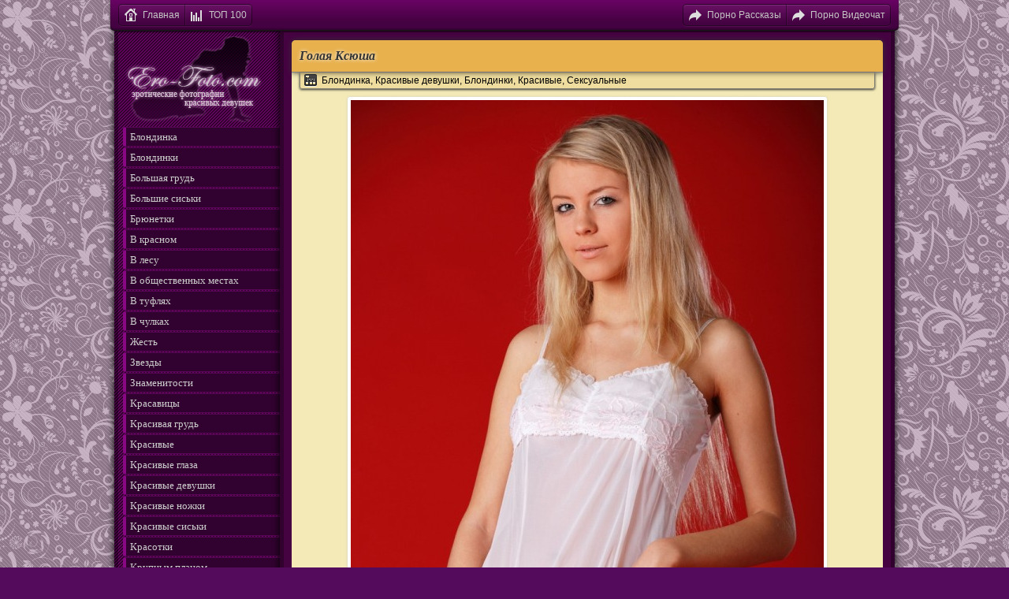

--- FILE ---
content_type: text/html; charset=Windows-1251
request_url: https://ero-foto.com/365-golaya-ksyusha.html
body_size: 8140
content:
<html>
    <head>    
        <meta http-equiv="Content-Type" content="text/html; charset=windows-1251" />
<title>Голая Ксюша показывает свои достоинства :: Ero-Foto.com </title>
<meta name="description" content="Милая, симпатичная Ксения в белой ночной рубашке, начинает показывать красоту своего шикарного тела. С первых фотографий девушка начинает понемногу приподнимать свою ночнушку и показывать кр" />
<meta name="keywords" content="показывать, малышка, начинает, очень, попку, показывает, Ксения, различных, свободных, садится, Девушка, мешает, позах, красоте, рубашку, ночную, сбросила, полностью, Теперь, киски" />
<meta name="generator" content="DataLife Engine (http://dle-news.ru)" />
<meta property="og:site_name" content="Эротические фото красивых девушек :: Ero-Foto.com" />
<meta property="og:type" content="article" />
<meta property="og:title" content="Голая Ксюша" />
<meta property="og:url" content="https://ero-foto.com/365-golaya-ksyusha.html" />
<meta property="og:image" content="http://ero-foto.com/uploads/posts/2013-10/thumbs/1381411131_golaya-ksyusha-1.jpg" />
<link rel="search" type="application/opensearchdescription+xml" href="https://ero-foto.com/engine/opensearch.php" title="Эротические фото красивых девушек :: Ero-Foto.com" />
<link rel="alternate" type="application/rss+xml" title="Эротические фото красивых девушек :: Ero-Foto.com" href="https://ero-foto.com/rss.xml" />
<script type="text/javascript" src="/engine/classes/min/index.php?charset=windows-1251&amp;g=general&amp;10"></script>
<script type="text/javascript" src="/engine/classes/min/index.php?charset=windows-1251&amp;f=engine/classes/js/bbcodes.js,engine/classes/highslide/highslide.js&amp;10"></script>    
        <link rel="stylesheet" href="/engine/classes/min/index.php?charset=windows-1251&amp;f=/templates/new/style/new.css&amp;7?v=1.03" />
        <script type="text/javascript" src="/engine/classes/min/index.php?charset=windows-1251&amp;f=/scripts/all.js,/js/goto.js"></script>
        <script type="text/javascript" src="/engine/classes/min/index.php?charset=windows-1251&amp;f=/scripts/showfull.js"></script>
        <link media="screen" href="/templates/new/icomm/style.css" type="text/css" rel="stylesheet" />
        <meta name="viewport" content="width=device-width, height=device-height, initial-scale=1"> 
        <script type="text/javascript" src="/templates/new/treecomm/libs.js"></script>
        
        
    </head>
    <body>
        <!-- Yandex.Metrika counter -->
        <script type="text/javascript" >
           (function(m,e,t,r,i,k,a){m[i]=m[i]||function(){(m[i].a=m[i].a||[]).push(arguments)};
           m[i].l=1*new Date();
           for (var j = 0; j < document.scripts.length; j++) {if (document.scripts[j].src === r) { return; }}
           k=e.createElement(t),a=e.getElementsByTagName(t)[0],k.async=1,k.src=r,a.parentNode.insertBefore(k,a)})
           (window, document, "script", "https://mc.yandex.ru/metrika/tag.js", "ym");
        
           ym(22503793, "init", {
                clickmap:true,
                trackLinks:true,
                accurateTrackBounce:true
           });
        </script>
        <noscript><div><img src="https://mc.yandex.ru/watch/22503793" style="position:absolute; left:-9999px;" alt="" /></div></noscript>
        <!-- /Yandex.Metrika counter -->
        <script type="text/javascript"><!--
        document.write("<img src='//counter.yadro.ru/hit?t44.1;r"+
        escape(document.referrer)+((typeof(screen)=="undefined")?"":
        ";s"+screen.width+"*"+screen.height+"*"+(screen.colorDepth?
        screen.colorDepth:screen.pixelDepth))+";u"+escape(document.URL)+
        ";h"+escape(document.title.substring(0,80))+";"+Math.random()+
        "' alt='' title='LiveInternet' "+
        "border='0' width='1' height='1'>")
        //--></script>  
        <div id="loading-layer" style="display:none">Загрузка. Пожалуйста, подождите...</div>
<script type="text/javascript">
<!--
var dle_root       = '/';
var dle_admin      = '';
var dle_login_hash = '';
var dle_group      = 5;
var dle_skin       = 'new';
var dle_wysiwyg    = '0';
var quick_wysiwyg  = '0';
var dle_act_lang   = ["Да", "Нет", "Ввод", "Отмена", "Сохранить", "Удалить"];
var menu_short     = 'Быстрое редактирование';
var menu_full      = 'Полное редактирование';
var menu_profile   = 'Просмотр профиля';
var menu_send      = 'Отправить сообщение';
var menu_uedit     = 'Админцентр';
var dle_info       = 'Информация';
var dle_confirm    = 'Подтверждение';
var dle_prompt     = 'Ввод информации';
var dle_req_field  = 'Заполните все необходимые поля';
var dle_del_agree  = 'Вы действительно хотите удалить? Данное действие невозможно будет отменить';
var dle_spam_agree = 'Вы действительно хотите отметить пользователя как спамера? Это приведет к удалению всех его комментариев';
var dle_complaint  = 'Укажите текст вашей жалобы для администрации:';
var dle_big_text   = 'Выделен слишком большой участок текста.';
var dle_orfo_title = 'Укажите комментарий для администрации к найденной ошибке на странице';
var dle_p_send     = 'Отправить';
var dle_p_send_ok  = 'Уведомление успешно отправлено';
var dle_save_ok    = 'Изменения успешно сохранены. Обновить страницу?';
var dle_del_news   = 'Удалить статью';
var allow_dle_delete_news   = false;
var dle_search_delay   = false;
var dle_search_value   = '';
$(function(){
	FastSearch();
});
//-->
</script><script type="text/javascript">  
<!--  
	hs.graphicsDir = '/engine/classes/highslide/graphics/';
	hs.outlineType = 'rounded-white';
	hs.numberOfImagesToPreload = 0;
	hs.showCredits = false;
	hs.dimmingOpacity = 0.60;
	hs.lang = {
		loadingText :     'Загрузка...',
		playTitle :       'Просмотр слайдшоу (пробел)',
		pauseTitle:       'Пауза',
		previousTitle :   'Предыдущее изображение',
		nextTitle :       'Следующее изображение',
		moveTitle :       'Переместить',
		closeTitle :      'Закрыть (Esc)',
		fullExpandTitle : 'Развернуть до полного размера',
		restoreTitle :    'Кликните для закрытия картинки, нажмите и удерживайте для перемещения',
		focusTitle :      'Сфокусировать',
		loadingTitle :    'Нажмите для отмены'
	};
	
	hs.align = 'center';
	hs.transitions = ['expand', 'crossfade'];
	hs.addSlideshow({
		interval: 4000,
		repeat: false,
		useControls: true,
		fixedControls: 'fit',
		overlayOptions: {
			opacity: .75,
			position: 'bottom center',
			hideOnMouseOut: true
		}
	});
//-->
</script>    
        <div class="content">    
            <div id="ed-shortbar">    
                <ul>
                    <li><a href="/" class="ed-icon" style="background-image: url(/templates/new/icons/home.png);">Главная</a></li>
                    <li><a href="/top.html" class="ed-icon" style="background-image: url(/templates/new/icons/73.png);">ТОП 100</a></li>
                </ul>   
                
                <ul class="out-links">
                    <li><a href="https://pornotales.ru/" target="_blank" class="ed-icon" style="background-image: url(/templates/new/icons/47.png);" title="Возбуждающие порно рассказы и порно истории (откроется в новом окне)"><span class="mob-hide">Порно </span>Рассказы</a></li>
                    <li><a rel="nofollow" href="https://bongacams8.com/track?v=2&c=413740" target="_blank" class="ed-icon" style="background-image: url(/templates/new/icons/47.png);" title="Порно видеочат с голыми девчонками (откроется в новом окне)"><span class="mob-hide">Порно </span>Видеочат</a></li>
                </ul>
            </div>
        
            <div class="main">
                <div id="right">  
                       
                    
                     
                    
                    
                              
                    <div id='dle-content'><div class="short">
<p class="title"><span>Голая Ксюша</span> </p>
<div align="center"><p class="cat2"><a href="https://ero-foto.com/tags/%C1%EB%EE%ED%E4%E8%ED%EA%E0/">Блондинка</a>, <a href="https://ero-foto.com/tags/%CA%F0%E0%F1%E8%E2%FB%E5+%E4%E5%E2%F3%F8%EA%E8/">Красивые девушки</a>, <a href="https://ero-foto.com/tags/%C1%EB%EE%ED%E4%E8%ED%EA%E8/">Блондинки</a>, <a href="https://ero-foto.com/tags/%CA%F0%E0%F1%E8%E2%FB%E5/">Красивые</a>, <a href="https://ero-foto.com/tags/%D1%E5%EA%F1%F3%E0%EB%FC%ED%FB%E5/">Сексуальные</a></p></div>
<div itemprop="description" class="text" id="erostory">
    <div id="photoblock"><!--TBegin:http://ero-foto.com/uploads/posts/2013-10/1381411131_golaya-ksyusha-1.jpg|--><a href="https://ero-foto.com/uploads/posts/2013-10/1381411131_golaya-ksyusha-1.jpg" onclick="return hs.expand(this)"><img src="/uploads/posts/2013-10/thumbs/1381411131_golaya-ksyusha-1.jpg" alt='Голая Ксюша' title='Голая Ксюша'  /></a><!--TEnd--><br /><!--TBegin:http://ero-foto.com/uploads/posts/2013-10/1381411207_golaya-ksyusha-2.jpg|--><a href="https://ero-foto.com/uploads/posts/2013-10/1381411207_golaya-ksyusha-2.jpg" onclick="return hs.expand(this)"><img src="/uploads/posts/2013-10/thumbs/1381411207_golaya-ksyusha-2.jpg" alt='Голая Ксюша' title='Голая Ксюша'  /></a><!--TEnd--><br /><!--TBegin:http://ero-foto.com/uploads/posts/2013-10/1381411124_golaya-ksyusha-3.jpg|--><a href="https://ero-foto.com/uploads/posts/2013-10/1381411124_golaya-ksyusha-3.jpg" onclick="return hs.expand(this)"><img src="/uploads/posts/2013-10/thumbs/1381411124_golaya-ksyusha-3.jpg" alt='Голая Ксюша' title='Голая Ксюша'  /></a><!--TEnd--><br /><!--TBegin:http://ero-foto.com/uploads/posts/2013-10/1381411165_golaya-ksyusha-4.jpg|--><a href="https://ero-foto.com/uploads/posts/2013-10/1381411165_golaya-ksyusha-4.jpg" onclick="return hs.expand(this)"><img src="/uploads/posts/2013-10/thumbs/1381411165_golaya-ksyusha-4.jpg" alt='Голая Ксюша' title='Голая Ксюша'  /></a><!--TEnd--><br /><!--TBegin:http://ero-foto.com/uploads/posts/2013-10/1381411182_golaya-ksyusha-5.jpg|--><a href="https://ero-foto.com/uploads/posts/2013-10/1381411182_golaya-ksyusha-5.jpg" onclick="return hs.expand(this)"><img src="/uploads/posts/2013-10/thumbs/1381411182_golaya-ksyusha-5.jpg" alt='Голая Ксюша' title='Голая Ксюша'  /></a><!--TEnd--><br /><!--TBegin:http://ero-foto.com/uploads/posts/2013-10/1381411227_golaya-ksyusha-6.jpg|--><a href="https://ero-foto.com/uploads/posts/2013-10/1381411227_golaya-ksyusha-6.jpg" onclick="return hs.expand(this)"><img src="/uploads/posts/2013-10/thumbs/1381411227_golaya-ksyusha-6.jpg" alt='Голая Ксюша' title='Голая Ксюша'  /></a><!--TEnd--><br /><!--TBegin:http://ero-foto.com/uploads/posts/2013-10/1381411211_golaya-ksyusha-7.jpg|--><a href="https://ero-foto.com/uploads/posts/2013-10/1381411211_golaya-ksyusha-7.jpg" onclick="return hs.expand(this)"><img src="/uploads/posts/2013-10/thumbs/1381411211_golaya-ksyusha-7.jpg" alt='Голая Ксюша' title='Голая Ксюша'  /></a><!--TEnd--><br /><!--TBegin:http://ero-foto.com/uploads/posts/2013-10/1381411236_golaya-ksyusha-8.jpg|--><a href="https://ero-foto.com/uploads/posts/2013-10/1381411236_golaya-ksyusha-8.jpg" onclick="return hs.expand(this)"><img src="/uploads/posts/2013-10/thumbs/1381411236_golaya-ksyusha-8.jpg" alt='Голая Ксюша' title='Голая Ксюша'  /></a><!--TEnd--><br /><!--TBegin:http://ero-foto.com/uploads/posts/2013-10/1381411208_golaya-ksyusha-9.jpg|--><a href="https://ero-foto.com/uploads/posts/2013-10/1381411208_golaya-ksyusha-9.jpg" onclick="return hs.expand(this)"><img src="/uploads/posts/2013-10/thumbs/1381411208_golaya-ksyusha-9.jpg" alt='Голая Ксюша' title='Голая Ксюша'  /></a><!--TEnd--><br /><!--TBegin:http://ero-foto.com/uploads/posts/2013-10/1381411215_golaya-ksyusha-10.jpg|--><a href="https://ero-foto.com/uploads/posts/2013-10/1381411215_golaya-ksyusha-10.jpg" onclick="return hs.expand(this)"><img src="/uploads/posts/2013-10/thumbs/1381411215_golaya-ksyusha-10.jpg" alt='Голая Ксюша' title='Голая Ксюша'  /></a><!--TEnd--><br /><!--TBegin:http://ero-foto.com/uploads/posts/2013-10/1381411164_golaya-ksyusha-11.jpg|--><a href="https://ero-foto.com/uploads/posts/2013-10/1381411164_golaya-ksyusha-11.jpg" onclick="return hs.expand(this)"><img src="/uploads/posts/2013-10/thumbs/1381411164_golaya-ksyusha-11.jpg" alt='Голая Ксюша' title='Голая Ксюша'  /></a><!--TEnd--><br /><!--TBegin:http://ero-foto.com/uploads/posts/2013-10/1381411185_golaya-ksyusha-12.jpg|--><a href="https://ero-foto.com/uploads/posts/2013-10/1381411185_golaya-ksyusha-12.jpg" onclick="return hs.expand(this)"><img src="/uploads/posts/2013-10/thumbs/1381411185_golaya-ksyusha-12.jpg" alt='Голая Ксюша' title='Голая Ксюша'  /></a><!--TEnd--><br /><!--TBegin:http://ero-foto.com/uploads/posts/2013-10/1381411199_golaya-ksyusha-13.jpg|--><a href="https://ero-foto.com/uploads/posts/2013-10/1381411199_golaya-ksyusha-13.jpg" onclick="return hs.expand(this)"><img src="/uploads/posts/2013-10/thumbs/1381411199_golaya-ksyusha-13.jpg" alt='Голая Ксюша' title='Голая Ксюша'  /></a><!--TEnd--><br /><!--TBegin:http://ero-foto.com/uploads/posts/2013-10/1381411235_golaya-ksyusha-14.jpg|--><a href="https://ero-foto.com/uploads/posts/2013-10/1381411235_golaya-ksyusha-14.jpg" onclick="return hs.expand(this)"><img src="/uploads/posts/2013-10/thumbs/1381411235_golaya-ksyusha-14.jpg" alt='Голая Ксюша' title='Голая Ксюша'  /></a><!--TEnd--><br /><!--TBegin:http://ero-foto.com/uploads/posts/2013-10/1381411244_golaya-ksyusha-15.jpg|--><a href="https://ero-foto.com/uploads/posts/2013-10/1381411244_golaya-ksyusha-15.jpg" onclick="return hs.expand(this)"><img src="/uploads/posts/2013-10/thumbs/1381411244_golaya-ksyusha-15.jpg" alt='Голая Ксюша' title='Голая Ксюша'  /></a><!--TEnd--><br /><!--TBegin:http://ero-foto.com/uploads/posts/2013-10/1381411221_golaya-ksyusha-16.jpg|--><a href="https://ero-foto.com/uploads/posts/2013-10/1381411221_golaya-ksyusha-16.jpg" onclick="return hs.expand(this)"><img src="/uploads/posts/2013-10/thumbs/1381411221_golaya-ksyusha-16.jpg" alt='Голая Ксюша' title='Голая Ксюша'  /></a><!--TEnd--><br /><!--TBegin:http://ero-foto.com/uploads/posts/2013-10/1381411206_golaya-ksyusha-17.jpg|--><a href="https://ero-foto.com/uploads/posts/2013-10/1381411206_golaya-ksyusha-17.jpg" onclick="return hs.expand(this)"><img src="/uploads/posts/2013-10/thumbs/1381411206_golaya-ksyusha-17.jpg" alt='Голая Ксюша' title='Голая Ксюша'  /></a><!--TEnd--><br /><!--TBegin:http://ero-foto.com/uploads/posts/2013-10/1381411221_golaya-ksyusha-18.jpg|--><a href="https://ero-foto.com/uploads/posts/2013-10/1381411221_golaya-ksyusha-18.jpg" onclick="return hs.expand(this)"><img src="/uploads/posts/2013-10/thumbs/1381411221_golaya-ksyusha-18.jpg" alt='Голая Ксюша' title='Голая Ксюша'  /></a><!--TEnd--><br /><!--TBegin:http://ero-foto.com/uploads/posts/2013-10/1381411217_golaya-ksyusha-19.jpg|--><a href="https://ero-foto.com/uploads/posts/2013-10/1381411217_golaya-ksyusha-19.jpg" onclick="return hs.expand(this)"><img src="/uploads/posts/2013-10/thumbs/1381411217_golaya-ksyusha-19.jpg" alt='Голая Ксюша' title='Голая Ксюша'  /></a><!--TEnd--><br /><!--TBegin:http://ero-foto.com/uploads/posts/2013-10/1381411241_golaya-ksyusha-20.jpg|--><a href="https://ero-foto.com/uploads/posts/2013-10/1381411241_golaya-ksyusha-20.jpg" onclick="return hs.expand(this)"><img src="/uploads/posts/2013-10/thumbs/1381411241_golaya-ksyusha-20.jpg" alt='Голая Ксюша' title='Голая Ксюша'  /></a><!--TEnd--><br /><!--TBegin:http://ero-foto.com/uploads/posts/2013-10/1381411271_golaya-ksyusha-21.jpg|--><a href="https://ero-foto.com/uploads/posts/2013-10/1381411271_golaya-ksyusha-21.jpg" onclick="return hs.expand(this)"><img src="/uploads/posts/2013-10/thumbs/1381411271_golaya-ksyusha-21.jpg" alt='Голая Ксюша' title='Голая Ксюша'  /></a><!--TEnd--></div> 
    
    Милая, симпатичная Ксения в белой ночной рубашке, начинает показывать красоту своего шикарного тела. С первых фотографий девушка начинает понемногу приподнимать свою ночнушку и показывать красивую попку, из-под которой видно даже ее половые губки. После этого, малышка переходить к демонстрации своей груди, которая у нее торчит вверх. Грудь у Ксюши приличных размеров, но не очень большая, зато очень сексуальная. Вот уже малышка сбросила свою ночную рубашку полностью. Теперь уже красоте тела этой киски, ничто не мешает, и она, начинает показывать свое тело в различных, свободных позах. Девушка садится на стул и расставляет ножки, демонтируя свой вход во влагалище, становится коленками на стул и показывает попку. Присутствует так же фото, на котором малышка показывает свои обе шикарные дырочки. На первый взгляд, Ксения кажется скромной девчонкой, но это не так, и фотосессия у нее это уже не первая.
    
    <script type="text/javascript">
<!--
var _acic={dataProvider:10};(function(){var e=document.createElement("script");e.type="text/javascript";e.async=true;e.src="https://www.acint.net/aci.js";var t=document.getElementsByTagName("script")[0];t.parentNode.insertBefore(e,t)})()
//-->
</script>

	<div align="center" id="full">Понравилась фотоподборка? Оцените её и <a href="#addcomment">оставьте свой комментарий</a>!

    
    <div class="orating" id="orating-365">
        <a href="#" class="orating_m" title="Не понравилось" onclick="orating(365,0);return false;"></a>
        <a href="#" class="orating_p" title="Понравилось" onclick="orating(365,1);return false;"></a>
      <a href="#" class="orating_res" onclick="ostats(365,1,true);return false;">+132</a>
    </div>
           
           
<a name="comment"></a><form method="post" action="" name="dlemasscomments" id="dlemasscomments"><div id="dle-comments-list">
<div data-parent_id='' id='comment-id-1677'><div class="ncomment">
 <div class="comm_level_line"><div class="comm_level_dot"></div></div>
 <a name="comment-1677" id="comment-1677" class="compoint"></a>
    <div class="ncom_ava"><img src="/templates/new/dleimages/noavatar.png" alt="р" title="р" data-image="/templates/new/dleimages/noavatar.png" /></div>
 <div class="ncom_area">
  <div class="ncom_header">
    <div class="ocomm" id="ocomm-1677">
	 <a href="#" class="orating_m" title="Не нравится комментарий" onclick="ocomrate(1677,0);return false;"></a>
	 <a href="#" class="orating_p" title="Нравится комментарий" onclick="ocomrate(1677,1);return false;"></a>
	 <a href="#" class="ocomm_res" onclick="ocomstat(1677,1,true);return false;">0</a>
    </div>
      <div class="comm-item"><span class="comm-author">р</span> <span>(26 февраля 2014 03:12)</span></div>
   </div>
   <div class="ncom_text">   
    <div id='comm-id-1677'>шкода дівчини</div>
    
    <div class="clr"></div>
   </div>
   <div class="ncom_act">
    <span class="chov2"><span style="font-size: 13px;"><a href="#comment-1677">#1</a><a href="#" class="gotoparent" onclick="gotoparent(1677);return false;" title="Вернуться к родительскому комментарию">&uarr;</a></span> <a href="#" onclick="doanswer(1677);return false;">Ответить</a></span>
    <span class="chov">
    <a onmouseover="dle_copy_quote('р');" href="#" onclick="dle_ins('1677'); return false;">Цитировать</a>
    
    </span>
   </div>
 </div>
</div>
</div><div data-parent_id='' id='comment-id-2868'><div class="ncomment">
 <div class="comm_level_line"><div class="comm_level_dot"></div></div>
 <a name="comment-2868" id="comment-2868" class="compoint"></a>
    <div class="ncom_ava"><img src="/templates/new/dleimages/noavatar.png" alt="Владимир" title="Владимир" data-image="/templates/new/dleimages/noavatar.png" /></div>
 <div class="ncom_area">
  <div class="ncom_header">
    <div class="ocomm" id="ocomm-2868">
	 <a href="#" class="orating_m" title="Не нравится комментарий" onclick="ocomrate(2868,0);return false;"></a>
	 <a href="#" class="orating_p" title="Нравится комментарий" onclick="ocomrate(2868,1);return false;"></a>
	 <a href="#" class="ocomm_res" onclick="ocomstat(2868,1,true);return false;">0</a>
    </div>
      <div class="comm-item"><span class="comm-author">Владимир</span> <span>(25 октября 2017 09:58)</span></div>
   </div>
   <div class="ncom_text">   
    <div id='comm-id-2868'>девушка хорошо</div>
    
    <div class="clr"></div>
   </div>
   <div class="ncom_act">
    <span class="chov2"><span style="font-size: 13px;"><a href="#comment-2868">#2</a><a href="#" class="gotoparent" onclick="gotoparent(2868);return false;" title="Вернуться к родительскому комментарию">&uarr;</a></span> <a href="#" onclick="doanswer(2868);return false;">Ответить</a></span>
    <span class="chov">
    <a onmouseover="dle_copy_quote('Владимир');" href="#" onclick="dle_ins('2868'); return false;">Цитировать</a>
    
    </span>
   </div>
 </div>
</div>
</div>
<div id="dle-ajax-comments"></div>
</div></form>

<form  method="post" name="dle-comments-form" id="dle-comments-form" action="/365-golaya-ksyusha.html"><div style="padding: 5px 0px;">
<div id="addcform" align="left">
<div style="background: #eaeaea; border-radius: 5px; padding: 5px; border: 1px solid #d6d6d6; box-shadow: 0 10px 10px #868686; 1margin: 15px 35px;">
    <i id="addcomment"></i>
			
   
    	
      <input type="text" name="name" id="name" placeholder="Ваше имя.." style="border-radius: 5px; padding: 5px; border: 1px solid #e2e1e1; margin-left: 0;" />
		
      <script type="text/javascript">
<!--
var text_enter_url       = "Введите полный URL ссылки";
var text_enter_size       = "Введите размеры флэш ролика (ширина, высота)";
var text_enter_flash       = "Введите ссылку на флэш ролик";
var text_enter_page      = "Введите номер страницы";
var text_enter_url_name  = "Введите название сайта";
var text_enter_page_name = "Введите описание ссылки";
var text_enter_image    = "Введите полный URL изображения";
var text_enter_email    = "Введите e-mail адрес";
var text_code           = "Использование: [CODE] Здесь Ваш код.. [/CODE]";
var text_quote          = "Использование: [QUOTE] Здесь Ваша Цитата.. [/QUOTE]";
var text_upload         = "Загрузка файлов и изображений на сервер";
var error_no_url        = "Вы должны ввести URL";
var error_no_title      = "Вы должны ввести название";
var error_no_email      = "Вы должны ввести e-mail адрес";
var prompt_start        = "Введите текст для форматирования";
var img_title   		= "Введите по какому краю выравнивать картинку (left, center, right)";
var email_title  	    = "Введите описание ссылки";
var text_pages  	    = "Страница";
var image_align  	    = "";
var bb_t_emo  	        = "Вставка смайликов";
var bb_t_col  	        = "Цвет:";
var text_enter_list     = "Введите пункт списка. Для завершения ввода оставьте поле пустым.";
var text_alt_image      = "Введите описание изображения";
var img_align  	        = "Выравнивание";
var img_align_sel  	    = "<select name='dleimagealign' id='dleimagealign' class='ui-widget-content ui-corner-all'><option value='' >Нет</option><option value='left' >По левому краю</option><option value='right' >По правому краю</option><option value='center' >По центру</option></select>";

var selField  = "comments";
var fombj    = document.getElementById( 'dle-comments-form' );
-->
</script>
<div class="bb-editor">
<textarea name="comments" id="comments" cols="70" rows="10" onfocus="setNewField(this.name, document.getElementById( 'dle-comments-form' ))"></textarea>
</div>
			
			
			
		<div class="fieldsubmit">
			<button type="submit" name="submit" class="fbutton"><span>Добавить</span></button>
			<button class="fbutton" id="donotanswer"><span>Отмена</span></button>
		</div>
</div>
</div>
</div>
		<input type="hidden" name="subaction" value="addcomment" />
		<input type="hidden" name="post_id" id="post_id" value="365" /></form><script type="text/javascript">
<!--
$(function(){

	$('#dle-comments-form').submit(function() {
	  doAddComments();
	  return false;
	});

});

function reload () {

	var rndval = new Date().getTime(); 

	document.getElementById('dle-captcha').innerHTML = '<img src="/engine/modules/antibot.php?rndval=' + rndval + '" width="120" height="50" alt="" /><br /><a onclick="reload(); return false;" href="#">обновить, если не виден код</a>';

};
//-->
</script>

</div>
</div>
</div>

<div class="related">
	<div class="miniblock" onClick="window.open('https://ero-foto.com/359-golaya-malyshka-v-listyah-klena.html'); return false;" title="Голая малышка в листьях клена">
    <div style="background: rgba(0,0,0,0.5) url('/posters/230_340_90_1/uploads/posts/2013-10/thumbs/1381234199_golaya-malyshka-v-listyah-klena-1.jpg') no-repeat; background-size: cover;" class="miniposter">
    	<span class="miniblock__title">Голая малышка в листьях клена</span>
    </div>
</div><div class="miniblock" onClick="window.open('https://ero-foto.com/336-krasivaya-golaya-blonda.html'); return false;" title="Красивая голая блонда">
    <div style="background: rgba(0,0,0,0.5) url('/posters/230_340_90_1/uploads/posts/2013-10/thumbs/1380703223_krasivaya-golaya-blonda-1.jpg') no-repeat; background-size: cover;" class="miniposter">
    	<span class="miniblock__title">Красивая голая блонда</span>
    </div>
</div><div class="miniblock" onClick="window.open('https://ero-foto.com/257-golaya-yuliya-isaeva-s-dom-2-6-intim-foto-bez-cenzury.html'); return false;" title="Голая Юлия Исаева с «Дом 2» (6 интим фото без цензуры)">
    <div style="background: rgba(0,0,0,0.5) url('/posters/230_340_90_1/uploads/posts/2013-03/1363008330_golaya-yuliya-isaeva-dom-2.jpg') no-repeat; background-size: cover;" class="miniposter">
    	<span class="miniblock__title">Голая Юлия Исаева с «Дом 2» (6 интим фото без цензуры)</span>
    </div>
</div><div class="miniblock" onClick="window.open('https://ero-foto.com/252-golaya-lyusi-pinder-6-foto.html'); return false;" title="Голая Люси Пиндер (6 фото)">
    <div style="background: rgba(0,0,0,0.5) url('/posters/230_340_90_1/uploads/posts/2013-02/1361892665_golaya-lyusi-pinder_001.jpg') no-repeat; background-size: cover;" class="miniposter">
    	<span class="miniblock__title">Голая Люси Пиндер (6 фото)</span>
    </div>
</div><div class="miniblock" onClick="window.open('https://ero-foto.com/251-golaya-madonna-v-molodosti-13-foto.html'); return false;" title="Голая Мадонна в молодости (13 фото)">
    <div style="background: rgba(0,0,0,0.5) url('/posters/230_340_90_1/uploads/posts/2013-02/1361892298_golaya-madonna-v-molodosti_001.jpg') no-repeat; background-size: cover;" class="miniposter">
    	<span class="miniblock__title">Голая Мадонна в молодости (13 фото)</span>
    </div>
</div><div class="miniblock" onClick="window.open('https://ero-foto.com/246-golaya-nastya-kamenskih-5-foto.html'); return false;" title="Голая Настя Каменских (5 фото)">
    <div style="background: rgba(0,0,0,0.5) url('/posters/230_340_90_1/uploads/posts/2013-02/1361890095_nastya_kamenskih_001.jpg') no-repeat; background-size: cover;" class="miniposter">
    	<span class="miniblock__title">Голая Настя Каменских (5 фото)</span>
    </div>
</div><div class="miniblock" onClick="window.open('https://ero-foto.com/203-golaya-piratka-20-foto.html'); return false;" title="Голая пиратка (20 фото)">
    <div style="background: rgba(0,0,0,0.5) url('/posters/230_340_90_1/uploads/posts/2011-03/thumbs/1299178263_ero-foto.com_01.jpg') no-repeat; background-size: cover;" class="miniposter">
    	<span class="miniblock__title">Голая пиратка (20 фото)</span>
    </div>
</div><div class="miniblock" onClick="window.open('https://ero-foto.com/179-golaya-amazonka-19-foto.html'); return false;" title="Голая амазонка (19 фото)">
    <div style="background: rgba(0,0,0,0.5) url('/posters/230_340_90_1/uploads/posts/2011-02/thumbs/1296573341_ero-foto.com_01.jpg') no-repeat; background-size: cover;" class="miniposter">
    	<span class="miniblock__title">Голая амазонка (19 фото)</span>
    </div>
</div><div class="miniblock" onClick="window.open('https://ero-foto.com/90-golaya-sekretarsha-20-foto.html'); return false;" title="Голая секретарша (20 фото)">
    <div style="background: rgba(0,0,0,0.5) url('/posters/230_340_90_1/uploads/posts/2010-10/thumbs/1287555479_ero-foto.com_01.jpg') no-repeat; background-size: cover;" class="miniposter">
    	<span class="miniblock__title">Голая секретарша (20 фото)</span>
    </div>
</div>
</div></div>
                    
                    
                    
                    <div align="center" style="font-family: arial; padding: 5px 0 8px; background: #210120; border-radius: 5px; box-shadow: inset 0 0 5px #460342; color: #ccc; font-size: 13px;">
                        <a href="javascript:goPage('/')" style="color: #fff;">Ero-Foto.com - эротические фотографии красивых девушек © 2006-2024</a>
                    </div>
                </div>
                
                
                    <div id="mleft">
                        <div class="left">
                            <a href="javascript:goPage('/')"><img src="/templates/new/img/logo.png" align="center" alt="Эротические фотографии"></a>
                            <div class="menu">
                                <a href="https://ero-foto.com/tags/%C1%EB%EE%ED%E4%E8%ED%EA%E0/" class="catName" title="Найдено публикаций: 55">Блондинка</a><a href="https://ero-foto.com/tags/%C1%EB%EE%ED%E4%E8%ED%EA%E8/" class="catName" title="Найдено публикаций: 111">Блондинки</a><a href="https://ero-foto.com/tags/%C1%EE%EB%FC%F8%E0%FF+%E3%F0%F3%E4%FC/" class="catName" title="Найдено публикаций: 40">Большая грудь</a><a href="https://ero-foto.com/tags/%C1%EE%EB%FC%F8%E8%E5+%F1%E8%F1%FC%EA%E8/" class="catName" title="Найдено публикаций: 6">Большие сиськи</a><a href="https://ero-foto.com/tags/%C1%F0%FE%ED%E5%F2%EA%E8/" class="catName" title="Найдено публикаций: 50">Брюнетки</a><a href="https://ero-foto.com/tags/%C2+%EA%F0%E0%F1%ED%EE%EC/" class="catName" title="Найдено публикаций: 11">В красном</a><a href="https://ero-foto.com/tags/%C2+%EB%E5%F1%F3/" class="catName" title="Найдено публикаций: 7">В лесу</a><a href="https://ero-foto.com/tags/%C2+%EE%E1%F9%E5%F1%F2%E2%E5%ED%ED%FB%F5+%EC%E5%F1%F2%E0%F5/" class="catName" title="Найдено публикаций: 8">В общественных местах</a><a href="https://ero-foto.com/tags/%C2+%F2%F3%F4%EB%FF%F5/" class="catName" title="Найдено публикаций: 10">В туфлях</a><a href="https://ero-foto.com/tags/%C2+%F7%F3%EB%EA%E0%F5/" class="catName" title="Найдено публикаций: 22">В чулках</a><a href="https://ero-foto.com/tags/%C6%E5%F1%F2%FC/" class="catName" title="Найдено публикаций: 5">Жесть</a><a href="https://ero-foto.com/tags/%C7%E2%E5%E7%E4%FB/" class="catName" title="Найдено публикаций: 6">Звезды</a><a href="https://ero-foto.com/tags/%C7%ED%E0%EC%E5%ED%E8%F2%EE%F1%F2%E8/" class="catName" title="Найдено публикаций: 10">Знаменитости</a><a href="https://ero-foto.com/tags/%CA%F0%E0%F1%E0%E2%E8%F6%FB/" class="catName" title="Найдено публикаций: 14">Красавицы</a><a href="https://ero-foto.com/tags/%CA%F0%E0%F1%E8%E2%E0%FF+%E3%F0%F3%E4%FC/" class="catName" title="Найдено публикаций: 12">Красивая грудь</a><a href="https://ero-foto.com/tags/%CA%F0%E0%F1%E8%E2%FB%E5/" class="catName" title="Найдено публикаций: 84">Красивые</a><a href="https://ero-foto.com/tags/%CA%F0%E0%F1%E8%E2%FB%E5+%E3%EB%E0%E7%E0/" class="catName" title="Найдено публикаций: 12">Красивые глаза</a><a href="https://ero-foto.com/tags/%CA%F0%E0%F1%E8%E2%FB%E5+%E4%E5%E2%F3%F8%EA%E8/" class="catName" title="Найдено публикаций: 59">Красивые девушки</a><a href="https://ero-foto.com/tags/%CA%F0%E0%F1%E8%E2%FB%E5+%ED%EE%E6%EA%E8/" class="catName" title="Найдено публикаций: 7">Красивые ножки</a><a href="https://ero-foto.com/tags/%CA%F0%E0%F1%E8%E2%FB%E5+%F1%E8%F1%FC%EA%E8/" class="catName" title="Найдено публикаций: 9">Красивые сиськи</a><a href="https://ero-foto.com/tags/%CA%F0%E0%F1%EE%F2%EA%E8/" class="catName" title="Найдено публикаций: 11">Красотки</a><a href="https://ero-foto.com/tags/%CA%F0%F3%EF%ED%FB%EC+%EF%EB%E0%ED%EE%EC/" class="catName" title="Найдено публикаций: 28">Крупным планом</a><a href="https://ero-foto.com/tags/%CB%E5%F1%E1%E8%FF%ED%EA%E8/" class="catName" title="Найдено публикаций: 17">Лесбиянки</a><a href="https://ero-foto.com/tags/%CC%E0%EB%E5%ED%FC%EA%E0%FF+%E3%F0%F3%E4%FC/" class="catName" title="Найдено публикаций: 52">Маленькая грудь</a><a href="https://ero-foto.com/tags/%CC%E0%F1%F2%F3%F0%E1%E0%F6%E8%FF/" class="catName" title="Найдено публикаций: 5">Мастурбация</a><a href="https://ero-foto.com/tags/%CC%EE%EB%EE%E4%E5%ED%FC%EA%E8%E5/" class="catName" title="Найдено публикаций: 20">Молоденькие</a><a href="https://ero-foto.com/tags/%CD%E0+%EA%E0%E1%EB%F3%EA%E0%F5/" class="catName" title="Найдено публикаций: 67">На каблуках</a><a href="https://ero-foto.com/tags/%CD%E0+%EB%FE%E4%FF%F5/" class="catName" title="Найдено публикаций: 14">На людях</a><a href="https://ero-foto.com/tags/%CD%E0+%EF%EB%FF%E6%E5/" class="catName" title="Найдено публикаций: 8">На пляже</a><a href="https://ero-foto.com/tags/%CD%E0+%EF%F0%E8%F0%EE%E4%E5/" class="catName" title="Найдено публикаций: 18">На природе</a><a href="https://ero-foto.com/tags/%CD%E0+%F3%EB%E8%F6%E5/" class="catName" title="Найдено публикаций: 24">На улице</a><a href="https://ero-foto.com/tags/%CD%E5+%F0%F3%F1%F1%EA%E8%E5/" class="catName" title="Найдено публикаций: 7">Не русские</a><a href="https://ero-foto.com/tags/%CF%E8%F0%F1%E8%ED%E3/" class="catName" title="Найдено публикаций: 8">Пирсинг</a><a href="https://ero-foto.com/tags/%D0%E0%EA%EE%EC/" class="catName" title="Найдено публикаций: 10">Раком</a><a href="https://ero-foto.com/tags/%D0%FB%E6%E5%ED%FC%EA%E8%E5/" class="catName" title="Найдено публикаций: 6">Рыженькие</a><a href="https://ero-foto.com/tags/%D0%FB%E6%E8%E5/" class="catName" title="Найдено публикаций: 5">Рыжие</a><a href="https://ero-foto.com/tags/%D1%E5%EA%F1%E8/" class="catName" title="Найдено публикаций: 69">Секси</a><a href="https://ero-foto.com/tags/%D1%E5%EA%F1%F3%E0%EB%FC%ED%FB%E5/" class="catName" title="Найдено публикаций: 9">Сексуальные</a><a href="https://ero-foto.com/tags/%D1%E5%EA%F1%F3%E0%EB%FC%ED%FB%E5+%E4%E5%E2%F3%F8%EA%E8/" class="catName" title="Найдено публикаций: 85">Сексуальные девушки</a><a href="https://ero-foto.com/tags/%D8%E0%F2%E5%ED%EA%E8/" class="catName" title="Найдено публикаций: 13">Шатенки</a>
                            </div>  
                        </div>
                    </div>     
                
            </div>
        </div>
    <script defer src="https://static.cloudflareinsights.com/beacon.min.js/vcd15cbe7772f49c399c6a5babf22c1241717689176015" integrity="sha512-ZpsOmlRQV6y907TI0dKBHq9Md29nnaEIPlkf84rnaERnq6zvWvPUqr2ft8M1aS28oN72PdrCzSjY4U6VaAw1EQ==" data-cf-beacon='{"version":"2024.11.0","token":"ecc97ec9c51a4039bcc610b8fcb51768","r":1,"server_timing":{"name":{"cfCacheStatus":true,"cfEdge":true,"cfExtPri":true,"cfL4":true,"cfOrigin":true,"cfSpeedBrain":true},"location_startswith":null}}' crossorigin="anonymous"></script>
</body>
</html>

--- FILE ---
content_type: text/css; charset=windows-1251
request_url: https://ero-foto.com/engine/classes/min/index.php?charset=windows-1251&f=/templates/new/style/new.css&7?v=1.03
body_size: 8741
content:
html,body,div,span,applet,object,iframe,h1,h2,h3,h4,h5,h6,p,blockquote,pre,a,abbr,acronym,address,big,cite,code,del,dfn,em,img,ins,kbd,q,s,samp,small,strike,sub,sup,tt,var,u,i,center,dl,dt,dd,ol,ul,li,fieldset,form,label,legend,table,caption,tbody,tfoot,thead,tr,th,td,article,aside,canvas,details,embed,figure,figcaption,footer,header,hgroup,menu,nav,output,ruby,section,summary,time,mark,audio,video{margin:0;padding:0;border:0;font-size:100%;font:inherit;vertical-align:baseline}article,aside,details,figcaption,figure,footer,header,hgroup,menu,nav,section{display:block}body{line-height:1;background:#550b5c;background-image:url(/templates/new/img/back.gif);background-attachment:fixed;font-family:verdana;font-size:13px}ol,ul{list-style:none}blockquote,q{quotes:none}blockquote:before,blockquote:after,q:before,q:after{content:'';content:none}table{border-collapse:collapse;border-spacing:0}a:link,a:visited,a:active{text-decoration:none;color:#5c0758}a:hover{text-decoration:underline}#ed-shortbar>ul.out-links{float:right;margin-right:10px}#photoblock{width:100%;text-align:center}#photoblock
img{max-width:calc(100% - 10px);width:600px;margin:5px
auto;padding:4px;background:#fff;border-radius:3px;box-shadow:0 0 3px #ccc}.miniposter{width:calc(100% - 5px);height:340px;transition:all .25s;border-radius:8px;cursor:pointer;margin:2px;position:relative;background-size:cover}.miniposter:hover{opacity: .8}#dle-content,.dle-content{display:flex;flex-wrap:wrap;gap:10px;justify-content:center;margin-bottom:10px}.miniblock{width:calc((100% / 3) - 15px);padding:2px;border-radius:10px;background:#30022e}.miniblock__title{border-radius:0 0 8px 8px;font-family:Tahoma;width:100%;background:rgba(136,7,131,0.7);position:absolute;bottom:0;color:#fff;line-height:1.6;font-size:14px;padding:5px;margin:0;text-overflow:ellipsis;white-space:nowrap;overflow:hidden;box-sizing:border-box}.related{display:flex;flex-wrap:wrap;gap:10px;justify-content:space-around;width:100%;margin-bottom:10px}#dlemasscomments,#dle-comments-list{overflow:hidden;display:block;width:100%}.comm_level{padding-left:30px}#donotanswer{display:none}.1scrollable{position:fixed;top:0;z-index:9999}#alt-title{background-color:#460342;font:normal 11px verdana,arial,helvetica;color:#fff;width:auto;max-width:300px;text-align:justify;border:1px
solid #880783;padding:8px;position:absolute;display:none;border-radius:5px;z-index:999999;box-shadow:0 0 5px #880783}#im_popupFixed2{width:336px !important;height:247px !important}#imRunetkiPop{border:2px
solid #31022f;border-bottom:0;box-shadow:0 0 5px #880783;border-radius:5px 5px 0 0;padding:5px
5px 0;background:#61035c}#ajaxLoad{background:url('/templates/new/dleimages/ajaxload.gif') no-repeat 50% 0;height:75px}.ajaxPage{font-size:17px;display:block;padding:25px
10px;color:#fff}.tegs{background:#31022f;margin:0
-14px 10px;padding:5px
10px;line-height:1.6;color:#ccc;overflow:hidden}.tegs
a{color:#861b8f;padding:0
5px}.tegs a:hover{color:#9d20a7}#comments{margin:5px
0;border-radius:5px;border:1px
solid #e2e1e1}#reksb.hide{display:none}#reksb{display:block;color:#c5c5c5;background:#450242;background:-moz-linear-gradient(top,  #690464 0%, #450242 70%);background:-webkit-gradient(linear, left top, left bottom, color-stop(0%,#690464), color-stop(70%,#450242));background:-webkit-linear-gradient(top,  #690464 0%,#450242 70%);background:-o-linear-gradient(top,  #690464 0%,#450242 70%);background:-ms-linear-gradient(top,  #690464 0%,#450242 70%);background:linear-gradient(top,  #690464 0%,#450242 70%);box-shadow:0 3px 2px rgba(0, 0, 0, 0.28) inset, 0 1px 0 #222 inset, 0 -1px 3px rgba(0, 0, 0, 0.5);-moz-box-shadow:0 3px 2px rgba(0, 0, 0, 0.28) inset, 0 1px 0 #222 inset, 0 -1px 3px rgba(0, 0, 0, 0.5);-webkit-box-shadow:0 3px 2px rgba(0, 0, 0, 0.28) inset, 0 1px 0 #222 inset, 0 -1px 3px rgba(0, 0, 0, 0.5);font:normal 12px/26px Tahoma, Verdana, Arial, sans-serif;height:70px;z-index:9999;1border:3px
solid #30022e;border-radius:5px 5px 0 0;position:fixed;bottom:0;width:1000px;-webkit-transition:height .2s ease;-moz-transition:height .2s ease;-o-transition:height .2s ease;transition:height .2s ease}#reksb:before,#reksb:after{content:"\0020";display:block;height:0;overflow:hidden}#reksb:hover{height:341px}#closerekblock{color:#fff}.panel2{height:30px;background:rgba(0, 0, 0, 0.6);width:1000px;border-radius:0 0 5px 5px;position:fixed;top:0px;border:1px
solid rgba(255,255,255,0.3);color:#fff}.content{width:1000px;margin:30px
auto 0}.main{padding:5px}#right{float:right;width:750px;min-height:1100px;background:#460342;padding:10px;border:5px
solid rgba(0, 0, 0, 0.3);border-radius:0 0 10px 10px;box-shadow:0 0 10px #000}.addstory{background:url('/templates/new/img/addbutton.png') no-repeat;display:block;width:453px;height:78px;text-indent:-6000px}.addstory:hover{background:url('/templates/new/img/addbuttonhover.png')}.left{background:#550b5c url(/templates/new/img/mainback.png);width:220px;box-shadow:0 0 10px #000;border:5px;border-right:0;border-style:solid;border-color:rgba(0, 0, 0, 0.3);border-radius:0 0 0 15px;padding-top:5px}.info{background:#f4eab7;text-align:justify;padding:10px;margin-bottom:10px;border-radius:5px;box-shadow:0 0 10px #333}.minimenu{float:right;background:red;border-radius:3px 3px 0 0}.short{margin-bottom:10px;padding:5px
10px;line-height:140%;background:#f4eab7;border-radius:5px;width:100%}.short
a{text-decoration:none}.short a:hover{text-decoration:underline}.text{text-align:justify;font-style:italic;font-size:16px;margin:5px
0;line-height:160%}.title{margin:-5px -10px;margin-bottom:10px;padding:10px;border-radius:5px 5px 0 0;background:#e8b14e;line-height:20px;border-bottom:1px solid gray;box-shadow:0 0 7px #333;font-weight:bold;font-family:Georgia,"Times New Roman",Times,serif;font-style:italic;font-size:16px;text-shadow:0 0 5px #fff;color:#333}.title a:link, .title a:active, .title a:visited, .title
span{text-decoration:none;color:#333}.title a:hover{text-decoration:underline}.titlemain{margin:-5px -10px;margin-bottom:10px;padding:0
10px;border-radius:5px 5px 0 0;background:#3e043b;text-shadow:0 0 5px #3e043b;color:#fef8fe;border-bottom:1px solid gray;box-shadow:0 0 7px #333;line-height:35px;font-weight:bold;font-family:Georgia,"Times New Roman",Times,serif;font-style:italic;font-size:16px;text-align:center}.rating{box-shadow:0 1px 3px #333;float:right;border:1px
solid #666356;border-top:0;padding:5px;width:25px;margin-top:-10px;background:red url(/templates/new/img/rateback.png);border-radius:0 0  10px 10px;text-align:center;color:#fff;text-shadow:1px 1px 1px #333;font-size:15px;font:bold 12px/12px 'Trebuchet MS'}.cat1{background:url('/templates/new/img/category.png') no-repeat 5px rgba(217, 172, 64, 0.2);border:1px
solid #807d71;border-top:0;padding:1px
5px 1px 27px;border-radius:0 0 3px 3px;box-shadow:0 1px 3px #333;font-size:12px;margin-top:-10px;width:87%;font-family:Arial;overflow:hidden;white-space:nowrap}.cat2{background:url('/templates/new/img/category.png') no-repeat 5px rgba(217, 172, 64, 0.2);border:1px
solid #807d71;border-top:0;padding:1px
5px 1px 27px;border-radius:0 0 3px 3px;box-shadow:0 1px 3px #333;font-size:12px;margin-top:-10px;font-family:Arial;text-align:left}.cat1 a, .cat2
a{color:black;text-decoration:none}.cat1 a:hover, .cat2 a:hover{text-decoration:underline}.bottom{font-family:Georgia,"Times New Roman",Times,serif;font-style:italic}.bottom
a{text-decoration:none;color:#460342;text-shadow:1px 1px 1px #ccc}.bottom a:hover{text-decoration:underline}.fav{float:right;margin-top:7px}.fav:hover
img{width:24px;margin-top:-2px;margin-right:-2px}.skrepka{height:18px;background:#460342 url(/templates/new/img/skrepkaverh.png) no-repeat 11px}.menu{padding:5px;padding-top:5px;padding-bottom:40px;background:url(/templates/new/img/blockbottom.png) no-repeat 45px bottom}.menu
a{color:#ccc;display:block;background:#31022f;margin:1px;padding:5px;text-decoration:none;border:1px
solid #590555;border-left:4px solid #880783;border-radius:3px}.menu a:hover{color:#fff;background:#31022f url(/templates/new/img/amenu.gif);margin-left:-10px}.block{margin-top:10px;background:#550b5c url(/templates/new/img/mainback.png);width:220px;box-shadow:0 0 10px #000;border:5px;border-right:0;border-style:solid;border-color:rgba(0, 0, 0, 0.3);border-radius:15px 0 0 15px}.block #cbjQau6VuOPKu0U2mBL9Wf
td{border-left:3px solid #880783 !important;border-radius:3px !important;border:1px
solid #590555 !important;border-left:4px solid #880783 !important;margin:1px
!important}#share42{position:fixed;top:50% !important;left:0;margin-top:-130px;opacity:0.8;background:#F3F8FC;padding:6px
6px 0;border:1px
solid #CFDEEF;border-left:none;border-radius:0 5px 5px 0;box-shadow:inset -1px 1px 0 #FFF, inset 0 -1px 0 #FFF}#share42:hover{opacity:1}#share2{position:fixed;top:50% !important;right:0;margin-top:-130px;opacity:0.8;background:#F3F8FC;padding:6px
6px 0;border:1px
solid #CFDEEF;border-right:none;border-radius:5px 0 0 5px;box-shadow:inset -1px 1px 0 #FFF, inset 0 -1px 0 #FFF}#share2:hover{opacity:1}#dropmenudiv{border:1px
solid #fff;border-bottom-width:0;font:normal 10px Verdana;background-color:#ba56b6;line-height:20px;margin:2px;opacity:0.92;-ms-filter:"progid:DXImageTransform.Microsoft.Alpha(Opacity=95) progid:DXImageTransform.Microsoft.Shadow(color=#cacaca, direction=135, strength=3)";filter:alpha(opacity=95, enabled=1) progid:DXImageTransform.Microsoft.Shadow(color=#cacaca, direction=135, strength=3)}#dropmenudiv
a{display:block;text-indent:3px;text-decoration:none;color:#fff;background:#c561c1;border:1px
solid #fff;padding:1px
0;margin:1px;font-weight:bold}#dropmenudiv a:hover{background-color:#fdd08b;color:#000}.ebt{color:#c5c5c5;background:#450242;background:-moz-linear-gradient(top,  #690464 0%, #450242 70%);background:-webkit-gradient(linear, left top, left bottom, color-stop(0%,#690464), color-stop(70%,#450242));background:-webkit-linear-gradient(top,  #690464 0%,#450242 70%);background:-o-linear-gradient(top,  #690464 0%,#450242 70%);background:-ms-linear-gradient(top,  #690464 0%,#450242 70%);background:linear-gradient(top,  #690464 0%,#450242 70%);box-shadow:0 -3px 2px rgba(0, 0, 0, 0.28) inset, 0 -1px 0 #222 inset, 0 1px 3px rgba(0, 0, 0, 0.5);-moz-box-shadow:0 -3px 2px rgba(0, 0, 0, 0.28) inset, 0 -1px 0 #222 inset, 0 1px 3px rgba(0, 0, 0, 0.5);-webkit-box-shadow:0 -3px 2px rgba(0, 0, 0, 0.28) inset, 0 -1px 0 #222 inset, 0 1px 3px rgba(0, 0, 0, 0.5);font:normal 12px/26px Tahoma, Verdana, Arial, sans-serif;padding:1px
10px 0 10px;clear:both;line-height:25px;color:#ccc;border-radius:5px;width:120px}.ebt:hover{color:#fff;text-decoration:none;background-color:#880783;background-image:-moz-linear-gradient(top, #880783, #5d055a);background-image:-webkit-gradient(linear, 0 0, 0 100%, from(#880783), to(#5d055a));background-image:-webkit-linear-gradient(top, #880783, #5d055a);background-image:-o-linear-gradient(top, #880783, #5d055a);background-image:linear-gradient(to bottom,#880783,#5d055a);background-repeat:repeat-x;cursor:pointer}.einp{width:127px;background:#31022f !important;line-height:13px !important;height:24px !important;color:#c2c2c2 !important;display:block !important;margin:7px
0 0 5px !important;border-radius:10px !important;-moz-border-radius:10px !important;-webkit-border-radius:10px !important;box-shadow:0 1px 0 rgba(255, 255, 255, 0.05), 0 1px 0 rgba(255, 255, 255, 0.05) inset !important;-moz-box-shadow:0 1px 0 rgba(255, 255, 255, 0.05), 0 1px 0 rgba(255, 255, 255, 0.05) inset !important;-webkit-box-shadow:0 1px 0 rgba(255, 255, 255, 0.05), 0 1px 0 rgba(255, 255, 255, 0.05) inset !important;padding:0
11px !important}.einp:hover,.einp:focus{background:#20011f !important;color:#ddd !important}.einp:-moz-placeholder{color:#545353;line-height:16px}.einp::-webkit-input-placeholder{color:#545353;line-height:16px}.info{border:3px
solid #880783;text-align:justify;padding-top:20px;color:#333}.info strong, .info
H1{font:normal 14px Verdana;color:white;padding:5px
10px;background:#c358bf;border-radius:5px;border:1px
solid rgba(69, 31, 68, 0.5);box-shadow:0 0 10px rgba(69, 31, 68, 0.5) inset;margin:0
auto;text-align:center}.author{float:right;color:#666}.author
a{color:#666;text-decoration:none}.author a:hover{color:#333;text-decoration:underline}.bbcodes,.bbcodes_poll{background:#fff url("/templates/new/images/bbcodes.png") repeat-x 0 100%;text-shadow:0 1px 0 #fff;border:1px
solid #b3b3b3;color:#383838;padding:2px
9px 5px 9px;margin-bottom:2px !important;height:24px !important;font-weight:bold;cursor:pointer;-webkit-border-radius:8px;-moz-border-radius:8px;border-radius:8px;-moz-box-shadow:0 1px 4px -3px black;-webkit-box-shadow:0 1px 4px -3px black;box-shadow:0 1px 4px -3px black}.bbcodes:hover,.bbcodes_poll:hover{background-position:0 10px}.bbcodes_poll{width:100px}.bb-pane{height:1%;overflow:hidden;border:1px
solid #BBB;background-image:url("/templates/new/bbcodes/bg.gif")}.bb-btn,.bb-sep{height:25px;float:left;display:block;overflow:hidden;text-indent:-9999px;white-space:nowrap}.bb-sel{float:left;padding:4px
2px 0 2px}.bb-sel
select{font-size:11px}.bb-sep{width:5px;background-image:url("/templates/new/bbcodes/brkspace.gif")}.bb-btn{cursor:pointer;width:23px}#b_font{width:118px}#b_size{width:65px}#b_font
select{padding:0px}#b_size
select{padding:0px}#b_b{background-image:url("/templates/new/bbcodes/b.gif")}#b_i{background-image:url("/templates/new/bbcodes/i.gif")}#b_u{background-image:url("/templates/new/bbcodes/u.gif")}#b_s{background-image:url("/templates/new/bbcodes/s.gif")}#b_emo{background-image:url("/templates/new/bbcodes/emo.gif")}#b_url{background-image:url("/templates/new/bbcodes/link.gif")}#b_leech{background-image:url("/templates/new/bbcodes/leech.gif")}#b_mail{background-image:url("/templates/new/bbcodes/email.gif")}#b_hide{background-image:url("/templates/new/bbcodes/hide.gif")}#b_quote{background-image:url("/templates/new/bbcodes/quote.gif")}#b_code{background-image:url("/templates/new/bbcodes/code.gif")}#b_left{background-image:url("/templates/new/bbcodes/l.gif")}#b_center{background-image:url("/templates/new/bbcodes/c.gif")}#b_right{background-image:url("/templates/new/bbcodes/r.gif")}#b_color{background-image:url("/templates/new/bbcodes/color.gif")}#b_spoiler{background-image:url("/templates/new/bbcodes/spoiler.gif")}#b_tf{background-image:url("/templates/new/bbcodes/typograf.gif")}#b_list{background-image:url("/templates/new/bbcodes/list.gif")}#b_ol{background-image:url("/templates/new/bbcodes/ol.gif")}#b_tnl{background-image:url("/templates/new/bbcodes/translit.gif")}#b_br{background-image:url("/templates/new/bbcodes/pbreak.gif")}#b_pl{background-image:url("/templates/new/bbcodes/page.gif")}.bb-editor
textarea{-moz-box-sizing:border-box;-webkit-box-sizing:border-box;box-sizing:border-box;padding:2px;border:1px
solid #bcc0c2;width:100%;background:#fff}.editorcomm .bb-editor{width:465px}.editorcomm .bb-editor
textarea{height:156px}.clr{clear:both}#searchsuggestions{border-width:1px;border-color:#919191;border-style:solid;width:300px;background-color:#f6a37b;font-size:10px;line-height:14px;padding-top:10px;top:100px}#searchsuggestions
a{padding:5px;display:block;background-color:#fff;clear:left;height:75px;text-decoration:none}#searchsuggestions a:hover{background-color:#fdd08b;color:#fff}#searchsuggestions a
span.searchheading{background:#f6a37b;display:block;font-weight:bold;padding:5px;color:#fff}#searchsuggestions a:hover
span.searchheading{color:#fff}#searchsuggestions a
span{color:#555}#searchsuggestions a:hover
span{color:#000}#searchsuggestions
span.seperator{float:right;padding-right:15px;margin-right:5px}#searchsuggestions span.seperator
a{background-color:transparent;display:block;height:auto;color:#fff}#searchsuggestions
span.notfound{padding:5px;background-color:#fff;display:block;height:auto;color:#000}#chasti{background:url(/list.png) no-repeat 420px 30px #fff;width:450px;padding:10px
5px;border-radius:5px;border:1px
solid #cecece;margin:10px
0;color:#646464;font-family:verdana,arial,helvetica;font-size:13px;font-style:normal;line-height:100%}#chasti
a{text-decoration:none;color:#760d72}#chasti a:hover{text-decoration:underline}#chasti
a.act{color:#999}#chasti a.act:hover{text-decoration:none;cursor:default}.ui-helper-clearfix:after{clear:both;content:".";display:block;height:0;visibility:hidden}.ui-helper-clearfix{display:inline-block}* html .ui-helper-clearfix{height:1%}.ui-helper-clearfix{display:block}.ui-icon{background-repeat:no-repeat;display:block;overflow:hidden;text-indent:-99999px}.ui-widget input, .ui-widget select, .ui-widget textarea, .ui-widget button,.ui-widget{font-size:11px;font-family:Verdana}.ui-widget-content{background:#fff 50% bottom repeat-x;border:1px
solid #dedede;color:#222}.ui-widget-header{background:#52074f url(/templates/new/images/uibacktitle.png) 50% 50% repeat-x;color:#fff;font-weight:bold}.ui-widget-header
a{color:#fff}.ui-state-default, .ui-widget-content .ui-state-default{background:#eaeaea url(/templates/new/images/ui-bg_glass_85.png) 50% 50% repeat-x;border:1px
solid #cfcfcf;color:#868686;font-weight:bold}.ui-state-default a, .ui-state-default a:link, .ui-state-default a:visited{color:#2e6e9e;text-decoration:none}.ui-state-hover, .ui-widget-content .ui-state-hover, .ui-state-focus, .ui-widget-content .ui-state-focus{background:#eaeaea url(/templates/new/images/ui-bg_glass_75.png) 50% 50% repeat-x;border:1px
solid #a7a7a7;color:#4e4e4e;font-weight:bold}.ui-state-hover a, .ui-state-hover a:hover{color:#1d5987;text-decoration:none}.ui-state-active, .ui-widget-content .ui-state-active{background:#d0e5f5 50% 50% repeat-x;border:1px
solid #a7a7a7;color:#e17009;font-weight:bold}.ui-state-active a, .ui-state-active a:link, .ui-state-active a:visited{color:#e17009;text-decoration:none}.ui-state-error{background:#fef1ec 50% 50% repeat-x;border:1px
solid #dedede;color:#cd0a0a}.ui-widget-header .ui-icon{background-image:url(/templates/new/images/ui-icons.png)}.ui-state-hover .ui-icon, .ui-state-focus .ui-icon{background-image:url(/templates/new/images/ui-icons_h.png)}.ui-icon-close{background-position:-80px -128px}.ui-icon-closethick{background-position:-96px -128px}.ui-button .ui-button-text{display:block;line-height:1.4em}.ui-button-text-only .ui-button-text{padding: .4em .8em}input.ui-button{padding: .4em 1em}.ui-button-set{margin-right:7px}.ui-button-set .ui-button{margin-left:0;margin-right:-.3em}button.ui-button::-moz-focus-inner{border:0;padding:0}.ui-dialog{overflow:hidden;padding:5px
5px 0;position:fixed;width:300px;-moz-box-shadow:0px 12px 25px rgba(0,0,0,0.7);-webkit-box-shadow:0px 12px 25px rgba(0,0,0,0.7);box-shadow:0px 12px 25px rgba(0,0,0,0.7);text-align:justify;line-height:130%;border:5px
solid rgba(92, 7, 88, 0.05)}.ui-dialog .ui-dialog-titlebar{padding: .5em 1em .3em;position:relative}.ui-dialog .ui-dialog-title{float:left;margin: .1em 16px .2em 0}.ui-dialog .ui-dialog-titlebar-close{height:18px;margin:-10px 0 0 0;padding:1px;position:absolute;right: .3em;top:50%;width:19px}.ui-dialog .ui-dialog-titlebar-close
span{display:block;margin:1px}.ui-dialog .ui-dialog-titlebar-close:hover, .ui-dialog .ui-dialog-titlebar-close:focus{padding:0}.ui-dialog .ui-dialog-content{background:none;border:0;overflow:hidden;padding: .5em 1em;position:relative;zoom:1}.ui-dialog .ui-dialog-buttonpane{background-image:none;border-width:1px 0 0 0;margin: .5em 0 0 0;padding: .3em 1em .5em .4em;text-align:left}.ui-dialog .ui-dialog-buttonpane
button{cursor:pointer;float:right;line-height:1.4em;margin: .5em .4em .5em 0;overflow:visible;padding: .2em .6em .3em .6em;width:auto}.ui-dialog .ui-resizable-se{bottom:3px;height:14px;right:3px;width:14px}.ui-draggable .ui-dialog-titlebar{cursor:move}#addcform{position:relative}#addcomment,.compoint{position:absolute;top:-45px;left:0;width:0px;height:0px}#dlemasscomments,#dle-comments-list{overflow:hidden;display:block;width:100%}.comm_level{padding-left:30px}#donotanswer{display:none}.comm_level_line{height:5px;left:0;position:absolute;top:14px;width:1px}.comm_level_dot{background:url("/templates/new/treecomm/comment_dotted.png") 100% 0% repeat-x;display:none;height:100%;position:absolute;right:0px;top:0px;width:1000px}a.gotochild{color:#c00}.ncomment{padding:4px
0 6px 35px;position:relative}.ncom_ava{position:absolute;top:5px;left:0;background:url(/templates/new/img/arrow.png) right 8px no-repeat;width:36px;text-align:left}.ncom_ava
img{width:25px;1height:25px;border-radius:15px;1box-shadow:0 0 3px #333}.ncom_ava img:hover{width:100px;z-index:999999;position:relative;border-radius:3px}.comm-item{font-size:23px}.ncom_area{background:#f9f9f9;border-radius:5px;font-size:12px;padding:0
10px 10px 10px;text-align:justify;border:1px
solid #e2e1e1}.ncom_header>a{color:#428AB4;font-weight:bold}.ncom_header
span{font-size:13px;color:#868686;display:inline-block;1margin-left:7px}.ncom_header span
a{display:inline-block;1margin-left:7px}.ncom_text{margin:5px
0;font-size:13px}.ncom_act
.chov2{display:inline-block}.ncom_act
a{line-height:120%;display:inline-block;margin-right:5px;border-bottom:1px dashed currentColor;color:#B5B5B5;cursor:pointer;font-size:11px;text-decoration:none;text-transform:lowercase}.ncom_act a:hover{color:#3582AF;text-decoration:none}.chov{display:none}.ncom_area:hover
.chov{line-height:100%;float:right;display:inline-block;padding:0
!important;margin:0
!important}.quote{border:1px
solid #d8d8d8;padding:5px;border-radius:5px;font-style:italic;color:#666;font-size:13px;background:#f7f7f7}input:focus{border-color:rgba(213, 87, 208, 0.8);box-shadow:0 1px 1px rgba(0, 0, 0, 0.075) inset, 0 0 8px rgba(213, 87, 208, 0.6);-moz-box-shadow:0 1px 1px rgba(0, 0, 0, 0.075) inset, 0 0 8px rgba(213, 87, 208, 0.6);-webkit-box-shadow:0 1px 1px rgba(0, 0, 0, 0.075) inset, 0 0 8px rgba(213,87,208,0.6)}.dpad{border:1px
solid #d8d8d8;border-radius:5px;margin:10px;background:#fff;width:705px}.pm{margin:15px;position:relative;width:96%}.pm_list{font-family:verdana;font-style:normal;font-size:13px;text-shadow:1px 1px 1px #fff}.pm_list
b{font-weight:bold}.pm_list b:before{content:"* ";font-weight:normal;color:red}.pm_head{background:#5c0758 url(/templates/new/images/uibacktitle.png);padding:5px;color:#fff;text-align:center;font-size:15px}.pm
img{vertical-align:middle}.pmall
#chasti{width:98%;text-align:center;1margin:0
5px;background-image:none}.pm_progress_bar{border:1px
solid #d8d8d8;padding:1px;margin-top:2px;border-radius:3px;background:white;height:15px;text-align:left;width:96%}.pm_progress_bar
span{background:#41063e;font-size:0em;text-indent:-2000em;height:15px;display:block;overflow:hidden;border-radius:3px;text-align:center}.pm_status_content{font-size:11px}#message,#message2,#uezd{display:block;border-radius:5px;padding:5px;margin-bottom:10px;height:32px;background:#450242;background:-moz-linear-gradient(top,  #690464 0%, #450242 70%);background:-webkit-gradient(linear, left top, left bottom, color-stop(0%,#690464), color-stop(70%,#450242));background:-webkit-linear-gradient(top,  #690464 0%,#450242 70%);background:-o-linear-gradient(top,  #690464 0%,#450242 70%);background:-ms-linear-gradient(top,  #690464 0%,#450242 70%);background:linear-gradient(top,  #690464 0%,#450242 70%);box-shadow:0 -3px 2px rgba(0, 0, 0, 0.28) inset, 0 -1px 0 #222 inset, 0 1px 3px rgba(0, 0, 0, 0.5);-moz-box-shadow:0 -3px 2px rgba(0, 0, 0, 0.28) inset, 0 -1px 0 #222 inset, 0 1px 3px rgba(0, 0, 0, 0.5);-webkit-box-shadow:0 -3px 2px rgba(0, 0, 0, 0.28) inset, 0 -1px 0 #222 inset, 0 1px 3px rgba(0, 0, 0, 0.5);font:bold 20px/32px sans-serif;text-shadow:0 1px 0 rgba(99, 7, 95, 0.8),  0 -1px 0 rgba(99, 7, 95, 0.8),  1px 0 0 rgba(99, 7, 95, 0.8),  -1px 0 0 rgba(99, 7, 95, 0.8), 1px 1px 1px rgba(141,19,136,0.8)}#message.hide,#message2.hide,#uezd.hide{display:none}#message a, #message2 a, #uezd
a{color:#000}#message a:hover, #message2 a:hover, #uezd a:hover{1color:rgba(255,255,255,0.3);text-decoration:none;color:#220321}.messagelink{padding-left:5px}.messageicon{padding:2px
5px;border-right:3px solid rgba(0,0,0,0.1);color:#270325}.messageclose{float:right;padding:4px
8px 4px 10px;border-left:2px solid rgba(0,0,0,0.1);margin-top:-5px}#mleft.show{display:block}#mleft.hide{display:none}#right.hide{width:960px}.orating{float:right;margin:0;margin-top:-10px;width:30px;height:12px;padding:5px
8px;background:#c7c7c7 url(/templates/new/img/rateback.png);border-radius:0 0 5px 5px;border:1px
solid #999;color:#fff;position:relative;text-align:center;line-height:16px}#full
.orating{float:none;margin:10px
0 !important;width:130px;height:46px;padding:5px
8px 0 8px;border-radius:35px;border:1px
solid #999;color:#fff;position:relative;text-align:center;line-height:40px;box-shadow:0 0 10px #666}#full .orating span.orating_res, #full .orating
a.orating_res{font:bold 20px/20px 'Trebuchet MS';color:#fff;text-shadow:0 1px 2px rgba(0,0,0,0.35);text-decoration:none;line-height:40px}#full .orating a.orating_res:hover{color:#f0f0f0;text-decoration:underline}.orating a.orating_res,.orating
span.orating_res{font:bold 12px/12px 'Trebuchet MS';color:#fff;text-shadow:0 1px 2px rgba(0,0,0,0.35);text-decoration:none}.orating a.orating_res:hover{color:#f0f0f0;text-decoration:underline}.orating a.orating_m, .orating
a.orating_p{height:40px;width:40px;background:url('/templates/new/dleimages/oicons.png') no-repeat}.orating
a.orating_m{float:left;background-position:-40px 0}.orating a.orating_m:hover{background-position:-40px -40px}.orating
a.orating_m.orated{background-position:-40px -80px}.orating
a.orating_p{float:right}.orating a.orating_p:hover{background-position:0 -40px}.orating
a.orating_p.orated{background-position:0 -80px}.ocomm{float:right;margin:5px
-5px 5px 5px;width:60px;height:12px;padding:4px
10px;background:#e2e2e2;-moz-border-radius:5px;-webkit-border-radius:5px;border-radius:5px;border:1px
solid #dbdada;color:#fff;position:relative;text-align:center}a.ocomm_res{font:bold 10px/12px Tahoma;color:#fff !important;text-shadow:0 2px 3px rgba(0,0,0,0.35)}a.ocomm_res:hover{color:#f0f0f0}.comm_hide{padding:10px
20px;font:normal 12px Arial;color:#666}.comm_hide
a{display:inline-block;margin-left:10px;padding:0
2px;color:#07d;text-decoration:underline;font-style:italic}.comm_hide a:hover{color:#000;border:0}.ocomm a.orating_res,.ocomm
span.orating_res{font:bold 12px/12px 'Trebuchet MS';color:#fff;text-shadow:0 1px 2px rgba(0,0,0,0.35);text-decoration:none}.ocomm a.orating_res:hover{color:#f0f0f0;text-decoration:underline}.ocomm a.orating_m, .ocomm
a.orating_p{height:12px;width:12px;background:url('/templates/new/dleimages/oiconsmini.png') no-repeat}.ocomm
a.orating_m{float:left;background-position:-12px 0}.ocomm a.orating_m:hover{background-position:-12px -12px}.ocomm
a.orating_m.orated{background-position:-12px -24px}.ocomm
a.orating_p{float:right}.ocomm a.orating_p:hover{background-position:0 -12px}.ocomm
a.orating_p.orated{background-position:0 -24px}.ogray{border:1px
solid #9e9e9e;box-shadow:outset 0 1px #c7c7c7;background:#b9b9b9 url(/templates/new/img/rateback.png)}.oplus{border:1px
solid #6e912c;box-shadow:outset 0 1px #aec97b;background:#82ac34;background:-moz-linear-gradient(top,  #82ac34 0%, #9cce3f 70%);background:-webkit-gradient(linear, left top, left bottom, color-stop(0%,#82ac34), color-stop(70%,#9cce3f));background:-webkit-linear-gradient(top,  #82ac34 0%,#9cce3f 70%);background:-o-linear-gradient(top,  #82ac34 0%,#9cce3f 70%);background:-ms-linear-gradient(top,  #82ac34 0%,#9cce3f 70%);background:linear-gradient(top,  #82ac34 0%,#9cce3f 70%)}.ominus{border:1px
solid #913d2c;box-shadow:outset 0 1px #bf7979;background:#cb4242;background:-moz-linear-gradient(top,  #cb4242 0%, #ef5151 70%);background:-webkit-gradient(linear, left top, left bottom, color-stop(0%,#cb4242), color-stop(70%,#ef5151));background:-webkit-linear-gradient(top,  #cb4242 0%,#ef5151 70%);background:-o-linear-gradient(top,  #cb4242 0%,#ef5151 70%);background:-ms-linear-gradient(top,  #cb4242 0%,#ef5151 70%);background:linear-gradient(top,  #cb4242 0%,#ef5151 70%)}.ogold{border:1px
solid #006090;box-shadow:outset 0 1px #66bde8;background:#4385b4 url(/templates/new/img/rateback.png)}.oblack{border:1px
solid #444;box-shadow:outset 0 1px #bbb;background:#5a5a5a url(/templates/new/img/rateback.png)}.oload{cursor:progress !important}.ostats{display:none;background:#e5e5e5;background:rgba(0,0,0,0.15);width:270px;padding:10px;border-radius:5px;position:absolute;z-index:999}.ostats
h4{text-align:left;padding:0
0 0 17px;margin:0;border-bottom:1px solid #eee;background:#fafafa url('/templates/new/dleimages/orating_h4.png') repeat-x;border-radius:3px 3px 0 0;height:35px;font:normal 13px/35px Tahoma,Arial;color:#999;cursor:move}.ostats_area{background:#fff;border-radius:3px;padding-bottom:1px}.oclose{width:22px;height:22px;background:url('/templates/new/dleimages/oclose.png') no-repeat;float:right;margin:-3px -3px;border:0;text-decoration:none}.oclose:hover{background-position:0 -22px}.oclose:active{background-position:0 -44px}.ostats
ul{list-style:none;margin:0;padding:0;float:none;height:auto}.ostats ul
li{display:block;background:url('/templates/new/dleimages/oarrow.png') no-repeat 10px 0;border-bottom:1px dotted #eee;padding:0
10px 0 32px;float:none;height:22px;font:normal 11px/22px 'Trebuchet MS',Tahoma;position:relative;overflow:hidden}.ostats ul
li.onoentry{background:none;text-align:center;color:#999;padding:0
5px}.ostats ul li:hover{background-color:#fff}.ostats ul li a:hover{text-decoration:underline}.ostats ul li.ostat-none{background-image:none}.ostats ul li.ostat-none
a{color:#888}.ostats ul li.ostat-none:hover
a{color:#555}.ostats ul li.ostat-plus{}.ostats ul li.ostat-plus
a{color:#82ac34}.ostats ul li.ostat-plus:hover{background-position:10px -22px}.ostats ul li.ostat-plus:hover
a{color:#546338}.ostats ul li.ostat-minus{background-position:10px -44px}.ostats ul li.ostat-minus
a{color:#ab3935}.ostats ul li.ostat-minus:hover{background-position:10px -66px}.ostats ul li.ostat-minus:hover
a{color:#522726}.ostats ul li
span{float:right;font-family:Arial;color:#ccc}.ostats ul li:hover
span{color:#777}#ostats-userinfo{position:absolute;height:22px;background:rgba(88,88,88,0.88);left:0;top:0;display:none;width:100%;text-align:center}#ostats-userinfo
a{display:inline-block;padding:0
15px;color:#e3e5e7;font:bold 10px/21px Tahoma;height:21px;text-decoration:uppercase}#ostats-userinfo a:hover{text-decoration:underline;color:#fff;background:#000}#ostats-userinfo
a.close{float:right}#okarma{float:left;height:20px;color:#fff;text-align:center;padding:0
10px}.ostats-uservotes{width:880px}.ostats-uservotes-area{margin-right:610px}#ostats-user-ratings{float:right;width:600px;background:#fafafa;border-radius:4px;padding-bottom:5px}#ostats-user-ratings
ul{overflow:auto}.onavi{padding:10px
0 0;position:relative;width:100%}.onavi
.opages{margin:0
15px;text-align:center}.onavi .opages
*{padding:0
5px;font:normal 11px/22px Arial;height:22px;margin:0
3px 5px;display:inline-block;border-radius:4px;border-left:1px solid #eee;border-right:1px solid #eee}.onavi .opages
a{color:#82ac34;text-decoration:none}.onavi .opages a:hover{color:#546338;background-color:#6db95a;color:#fff !important}.onavi .opages
span{color:#fff;background-color:#ddd;cursor:default}.usernavistart,.usernaviend{background:url('/templates/new/dleimages/ostats.png') no-repeat;padding:0;margin:0;position:absolute;top:50%;margin-top:-11px;display:block;height:22px;width:22px;border:0}.usernavistart{left:-10px}a.usernavistart:hover{background-position:0 -22px}a.usernavistart:active{background-position:0 -44px}span.usernavistart{background-position:0 -66px}.usernaviend{right:-10px;background-position:-22px 0}a.usernaviend:hover{background-position:-22px -22px}a.usernaviend:active{background-position:-22px -44px}span.usernaviend{background-position:-22px -66px}#orating-bar{padding:1px
0 1px 1px;background:#ccc;border-radius:4px;position:relative;margin:5px
2px;height:17px}#orating-bar
div{float:left;height:15px;overflow:hidden}#orating-bar div
p{font:bold 10px/15px Tahoma;color:#fff;text-shadow:0 1px 2px rgba(0,0,0,0.4);text-align:center;margin:0;padding:0}#orating-bar-oplus{border-top:1px solid #aec97b;border-bottom:1px solid #6e912c;background-color:#82ac34;border-radius:4px 0 0 4px}#orating-bar-ominus{border-top:1px solid #dd8484;border-bottom:1px solid #a13535;background-color:#cb4242;border-radius:0 4px 4px 0}#orating-bar-separator{border-top:1px solid #f7f7f7;border-left:1px solid #f7f7f7;border-bottom:1px solid #dedede;background-color:#eaeaea;width:3px;margin-left:-2px;position:absolute}#ed-shortbar{position:fixed;top:0;border-radius:0 0 5px 5px;z-index:9999;width:1000px;height:39px;color:#c5c5c5;background:#450242;background:-moz-linear-gradient(top,  #690464 0%, #450242 70%);background:-webkit-gradient(linear, left top, left bottom, color-stop(0%,#690464), color-stop(70%,#450242));background:-webkit-linear-gradient(top,  #690464 0%,#450242 70%);background:-o-linear-gradient(top,  #690464 0%,#450242 70%);background:-ms-linear-gradient(top,  #690464 0%,#450242 70%);background:linear-gradient(top,  #690464 0%,#450242 70%);box-shadow:0 -3px 2px rgba(0, 0, 0, 0.28) inset, 0 -1px 0 #222 inset, 0 1px 3px rgba(0, 0, 0, 0.5);-moz-box-shadow:0 -3px 2px rgba(0, 0, 0, 0.28) inset, 0 -1px 0 #222 inset, 0 1px 3px rgba(0, 0, 0, 0.5);-webkit-box-shadow:0 -3px 2px rgba(0, 0, 0, 0.28) inset, 0 -1px 0 #222 inset, 0 1px 3px rgba(0, 0, 0, 0.5);font:normal 12px/26px Tahoma,Verdana,Arial,sans-serif}#ed-shortbar:before,#ed-shortbar:after{content:"\0020";display:block;height:0;overflow:hidden}#ed-shortbar:after{clear:both}#ed-shortbar.autohide{opacity: .5;top:-33px;cursor:pointer}#ed-shortbar
*{margin:0;padding:0;border:none;outline:none;white-space:nowrap;font-weight:normal;font-style:normal}#ed-shortbar
a{text-decoration:none;color:#C5C5C5;display:block}#ed-shortbar a:hover{color:#F2F2F2}#ed-shortbar>ul{background:#2f2f2f;background:-moz-linear-gradient(top,  rgba( 255,255,255,0.06) 0%, rgba( 255,255,255,0 ) 100%);background:-webkit-gradient(linear, left top, left bottom, color-stop(0%,rgba( 255,255,255,0.06)), color-stop(100%,rgba( 255,255,255,0)));background:-webkit-linear-gradient(top,  rgba( 255,255,255,0.06) 0%, rgba( 255,255,255,0.0) 100%);background:-o-linear-gradient(top,  rgba( 255,255,255,0.06) 0%,rgba( 255,255,255,0) 100%);background:-ms-linear-gradient(top,  rgba( 255,255,255,0.06) 0%,rgba( 255,255,255,0) 100%);background:linear-gradient(top,  rgba( 255,255,255,0.06) 0%,rgba( 255,255,255,0) 100%);border:1px
solid rgba(0, 0, 0, 0.51);border-radius:5px;-moz-border-radius:5px;-webkit-border-radius:5px;box-shadow:0 1px 0 rgba(255, 255, 255, 0.05), 0 1px 0 rgba(255, 255, 255, 0.12) inset;-moz-box-shadow:0 1px 0 rgba(255, 255, 255, 0.05), 0 1px 0 rgba(255, 255, 255, 0.12) inset;-webkit-box-shadow:0 1px 0 rgba(255, 255, 255, 0.05), 0 1px 0 rgba(255, 255, 255, 0.12) inset;display:block;float:left;margin:5px
0 0 10px}#ed-shortbar>ul>li{float:left;position:relative}#ed-shortbar>ul>li.ed-have-child-menu:hover:before{content:"";position:absolute;border-left:6px solid rgba(113, 101, 58, 0);border-right:6px solid rgba(113, 101, 58, 0);border-top:6px solid #171717;left:50%;margin-left:-6px;bottom:-6px;z-index:9999}#ed-shortbar > ul > li
ul{display:none;position:absolute;top:24px;left:0;z-index:9998;float:left;min-width:160px;padding:8px;margin:2px
0 0;list-style:none;1background-color:#d5cdd4;background:#550b5c url(/templates/new/img/mainback.png);1background:#450242;background:-moz-linear-gradient(top,  #690464 0%, #450242 70%);background:-webkit-gradient(linear, left top, left bottom, color-stop(0%,#690464), color-stop(70%,#450242));background:-webkit-linear-gradient(top,  #690464 0%,#450242 70%);background:-o-linear-gradient(top,  #690464 0%,#450242 70%);background:-ms-linear-gradient(top,  #690464 0%,#450242 70%);background:linear-gradient(top,  #690464 0%,#450242 70%);border:1px
solid #000;border:1px
solid rgba(0, 0, 0, 0.2);*border-right-width:2px;*border-bottom-width:2px;-webkit-border-radius:7px;-moz-border-radius:7px;border-radius:7px;-webkit-border-bottom-left-radius:7px;-moz-border-bottom-left-radius:7px;border-bottom-left-radius:7px;-webkit-border-bottom-right-radius:7px;-moz-border-bottom-right-radius:7px;border-bottom-right-radius:7px;-webkit-box-shadow:0 5px 10px rgba(0, 0, 0, 0.2);-moz-box-shadow:0 5px 10px rgba(0, 0, 0, 0.2);box-shadow:0 5px 10px rgba(0, 0, 0, 0.2);-webkit-background-clip:padding-box;-moz-background-clip:padding;background-clip:padding-box}#ed-shortbar > ul > li:hover
ul{display:block}#ed-shortbar > ul > li ul
li{}#ed-shortbar > ul > li ul span,
#ed-shortbar > ul > li ul
a{padding:3px
10px;clear:both;line-height:20px;color:#333;border-radius:3px;background-color:#fff;margin:2px
0}#ed-shortbar > ul > li ul a:hover{color:#fff;text-decoration:none;background-color:#880783;background-image:-moz-linear-gradient(top, #880783, #5d055a);background-image:-webkit-gradient(linear, 0 0, 0 100%, from(#880783), to(#5d055a));background-image:-webkit-linear-gradient(top, #880783, #5d055a);background-image:-o-linear-gradient(top, #880783, #5d055a);background-image:linear-gradient(to bottom,#880783,#5d055a);background-repeat:repeat-x}#ed-shortbar>ul>li>span,#ed-shortbar>ul>li>a{padding:0
6px 0 12px;float:left;border-left:1px solid rgba(0, 0, 0, 0.4);box-shadow:1px 0 0 rgba(255, 255, 255, 0.03) inset;-moz-box-shadow:1px 0 0 rgba(255, 255, 255, 0.03) inset;-webkit-box-shadow:1px 0 0 rgba(255, 255, 255, 0.03) inset;cursor:pointer}#ed-shortbar>ul>li:first-child>span,#ed-shortbar>ul>li:first-child>a{border:none;box-shadow:none;-moz-box-shadow:none;-webkit-box-shadow:none}#ed-shortbar > ul > li:first-child
ul{left:-1px}#ed-shortbar>ul>li:hover>span,#ed-shortbar>ul>li:hover>a,#ed-shortbar>ul>li>a:hover,#fullsize.hide{color:#F2F2F2;background:rgba(0,0,0,0.2)}#ed-shortbar>ul>li>a:active{box-shadow:0 1px 2px rgba(0, 0, 0, 0.7) inset;-moz-box-shadow:0 1px 2px rgba(0, 0, 0, 0.7) inset;-webkit-box-shadow:0 1px 2px rgba(0, 0, 0, 0.7) inset}#ed-shortbar ul.ed-user-info>li>ul{right:-1px;left:auto}#ed-shortbar ul.ed-user-info>li>a>img{float:left;margin:3px
4px 0 -8px;height:20px;border-radius:3px;-moz-border-radius:3px;-webkit-border-radius:3px;opacity: .8}#ed-shortbar ul.ed-search .ed-submit,
#ed-shortbar ul.ed-search .ed-submit,
#ed-shortbar ul.ed-search{float:right}#ed-shortbar ul.ed-search{margin-right:10px}#ed-shortbar ul.ed-search .ed-submit{}#ed-shortbar ul.ed-search .ed-input
input{width:100px;background-color:#FFF;border:1px
solid #CCC;box-shadow:0 1px 1px rgba(0, 0, 0, 0.075) inset;-moz-box-shadow:0 1px 1px rgba(0, 0, 0, 0.075) inset;-webkit-box-shadow:0 1px 1px rgba(0, 0, 0, 0.075) inset;padding:0
6px;height:24px;border-radius:5px 0 0 5px;-moz-border-radius:5px 0 0 5px;-webkit-border-radius:5px 0 0 5px;font:inherit;-webkit-transition:width .2s ease;-moz-transition:width .2s ease;-o-transition:width .2s ease;transition:width .2s ease}#ed-shortbar ul.ed-search .ed-input input:focus{width:180px;border-color:rgba(213, 87, 208, 0.8);box-shadow:0 1px 1px rgba(0, 0, 0, 0.075) inset, 0 0 8px rgba(213, 87, 208, 0.6);-moz-box-shadow:0 1px 1px rgba(0, 0, 0, 0.075) inset, 0 0 8px rgba(213, 87, 208, 0.6);-webkit-box-shadow:0 1px 1px rgba(0, 0, 0, 0.075) inset, 0 0 8px rgba(213, 87, 208, 0.6)}#ed-shortbar .ed-icon{padding-left:30px}#ed-shortbar .ed-icon,
#ed-shortbar li:hover .ed-icon,
#ed-shortbar .ed-icon:hover{background-repeat:no-repeat;background-position:7px 50%}#ed-do-search.ed-icon{padding-left:13px}.yasearch{line-height:110%;font-family:verdana,arial,helvetica;font-size:11px}.yasearch
b{font-weight:bold}.list{padding:5px;margin:0
0 5px;padding-left:5px;background:white;border:1px
solid #7F9DB9;background:#fff url('/fon.jpg') no-repeat right}.item{list-style-type:disc;margin-left:15px;color:gray}.item a:link,.item a:visited,.item a:active{color:gray}.item a:hover{color:black}.highslide-wrapper,.highslide-outline{background:#FFF}.highslide-image{border:2px
solid #FFF}.highslide-active-anchor{visibility:hidden}.highslide-active-anchor
img{visibility:hidden}.highslide-dimming{background-color:black}.highslide-html{background-color:white}.highslide-loading{display:block;color:white;font-size:9px;font-weight:bold;text-decoration:none;padding:3px;border:1px
solid white;background-color:black}a.highslide-full-expand{background:url("/templates/new/dleimages/fullexpand.gif") no-repeat;display:block;margin:0
10px 10px 0;width:34px;height:34px}.highslide-display-block{display:block}.highslide-display-none{display:none}.highslide-caption{display:none;padding:5px;background:white}.highslide-controls{width:195px;height:40px;background:url("/engine/classes/highslide/graphics/controlbar-black-border.gif") no-repeat 0 -90px;margin-right:15px;margin-bottom:10px;margin-top:10px}.highslide-controls
ul{position:relative;left:15px;height:40px;list-style:none;margin:0;padding:0;background:url("/engine/classes/highslide/graphics/controlbar-black-border.gif") no-repeat 100% -90px}.highslide-controls
li{float:left;padding:5px
0}.highslide-controls
a{background:url("/engine/classes/highslide/graphics/controlbar-black-border.gif");display:block;float:left;height:30px;width:30px;outline:none}.highslide-controls
a.disabled{cursor:default}.highslide-controls a
span{display:none}.highslide-controls .highslide-previous
a{background-position:0 0}.highslide-controls .highslide-previous a:hover{background-position:0 -30px}.highslide-controls .highslide-previous
a.disabled{background-position:0 -60px !important}.highslide-controls .highslide-play
a{background-position:-30px 0}.highslide-controls .highslide-play a:hover{background-position:-30px -30px}.highslide-controls .highslide-play
a.disabled{background-position:-30px -60px !important}.highslide-controls .highslide-pause
a{background-position:-60px 0}.highslide-controls .highslide-pause a:hover{background-position:-60px -30px}.highslide-controls .highslide-next
a{background-position:-90px 0}.highslide-controls .highslide-next a:hover{background-position:-90px -30px}.highslide-controls .highslide-next
a.disabled{background-position:-90px -60px !important}.highslide-controls .highslide-move
a{background-position:-120px 0}.highslide-controls .highslide-move a:hover{background-position:-120px -30px}.highslide-controls .highslide-full-expand
a{background-position:-150px 0}.highslide-controls .highslide-full-expand a:hover{background-position:-150px -30px}.highslide-controls .highslide-full-expand
a.disabled{background-position:-150px -60px !important}.highslide-controls .highslide-close
a{background-position:-180px 0}.highslide-controls .highslide-close a:hover{background-position:-180px -30px}@media screen and (max-width: 999px){#right{float:none;width:auto}.content{width:100%}#ed-shortbar{width:100%}.left,.mass_comments_action{display:none}.miniblock{width:calc((100% / 4) - 12px)}.miniposter{height:calc((100vw / 4) * 1.5 - 50px)}}@media screen and (max-width: 900px){.miniblock{width:calc((100% / 3) - 11px)}.miniposter{height:calc((100vw / 3) * 1.5 - 50px)}}@media screen and (max-width: 800px){.miniblock{width:calc((100% / 2) - 9px)}.miniposter{height:calc((100vw / 2) * 1.5 - 50px)}}@media screen and (max-width: 450px){.mob-hide{display:none}}@media screen and (max-width: 380px){.miniblock{width:100%}.miniposter{height:440px}}@media screen and (max-width: 373px){#ed-shortbar>ul.out-links{display:none}}

--- FILE ---
content_type: application/x-javascript; charset=windows-1251
request_url: https://ero-foto.com/engine/classes/min/index.php?charset=windows-1251&f=/scripts/all.js,/js/goto.js
body_size: 2433
content:
function getXY(ev){var left_pos;var offset=15;var padding=5;if($(window).width()-padding-20>$("#alt-title").width()+ev.pageX)left_pos=ev.pageX+offset;else left_pos=ev.pageX-$("#alt-title").width()-offset;var top_pos=ev.pageY+offset+10;if(top_pos<$(window).scrollTop()+5)top_pos=$(window).scrollTop()+padding;else if(top_pos+$("#alt-title").height()>$(window).scrollTop()+$(window).height())top_pos=$(window).scrollTop()+$(window).height()-$("#alt-title").height()-padding-4;return{left:left_pos,top:top_pos};}
$(function(){$("[alt], [title]").live({mouseenter:function(e){var title=$(this).attr('title');if(title==undefined||title=="")title=$(this).attr('alt');if(title==undefined||title=="")return false;$(this).attr('title','');$("#alt-title").remove();$("body").append("<div id='alt-title'>"+title+"</div>");pos=getXY(e);$("#alt-title").css({left:pos.left,top:pos.top}).show();},mouseleave:function(){if($("#alt-title").html())$(this).attr('title',$("#alt-title").html());$("#alt-title").remove();},mousemove:function(e){pos=getXY(e);$("#alt-title").css({left:pos.left,top:pos.top});}});});(function($,document){var pluses=/\+/g;function raw(s){return s}function decoded(s){return decodeURIComponent(s.replace(pluses," "))}$.cookie=function(key,value,options){if(arguments.length>1&&(!/Object/.test(Object.prototype.toString.call(value))||value==null)){options=$.extend({},$.cookie.defaults,options);if(value==null)options.expires=-1;if(typeof options.expires==="number"){var days=options.expires,t=options.expires=new Date;t.setDate(t.getDate()+days)}value=String(value);return document.cookie=[encodeURIComponent(key),"=",options.raw?value:encodeURIComponent(value),options.expires?"; expires="+options.expires.toUTCString():"",options.path?"; path="+options.path:"",options.domain?"; domain="+options.domain:"",options.secure?"; secure":""].join("")}options=value||$.cookie.defaults||{};var decode=options.raw?raw:decoded;var cookies=document.cookie.split("; ");for(var i=0,parts;parts=cookies[i]&&cookies[i].split("=");i++)if(decode(parts.shift())===key)return decode(parts.join("="));return null};$.cookie.defaults={}})(jQuery,document);jQuery(function($){$("#message").addClass($.cookie("hide_message"));$("#closemessage").click(function(){$.cookie("hide_message","hide");$("#message").fadeOut(500,function(){$("#message").addClass($.cookie("hide_message"));});return false;});$("#message2").addClass($.cookie("hide_message2"));$("#closemessage2").click(function(){$.cookie("hide_message2","hide");$("#message2").fadeOut(500,function(){$("#message2").addClass($.cookie("hide_message2"));});return false;});$("#uezd").addClass($.cookie("hide_uezd"));$("#uezd").click(function(){$.cookie("hide_uezd","hide");$("#uezd").fadeOut(500,function(){$("#uezd").addClass($.cookie("hide_uezd"));});return false;});$("#reksb").addClass($.cookie("hide_reksb"));$("#closerekblock").click(function(){$.cookie("hide_reksb","hide");$("#reksb").fadeOut(500,function(){$("#reksb").addClass($.cookie("hide_reksb"));});return false;});$("#mleft, #fullsize, #right").addClass($.cookie("full_size"));$("#fullsize").click(function(){if($.cookie("full_size")=="hide"){$.cookie("full_size","show");$("#mleft").fadeIn(500,function(){$("#mleft, #fullsize, #right").removeClass("show, hide").addClass($.cookie("full_size"));});}
else{$.cookie("full_size","hide");$("#mleft").hide(500,function(){$("#mleft, #fullsize, #right").removeClass("show, hide").addClass($.cookie("full_size"));});}
return false;});});var hidecomm=[],rateval=0,oleft=0,otop=0;(function($){$.fn.livedrag=function(opts){this.live("mouseenter",function(){if(!$(this).data("init"))$(this).data("init",true).draggable(opts);});return false;};}(jQuery));$(function(){$(".orating_res").each(function(){rateval=parseInt($(this).html());if(rateval>39)$(this).parent().addClass("ogold");else if(rateval>0)$(this).parent().addClass("oplus");else if(rateval<-39)$(this).parent().addClass("oblack");else if(rateval<0)$(this).parent().addClass("ominus");});$(".ocomm_res").each(function(){rateval=parseInt($(this).html());if(rateval>0)$(this).parent().addClass("oplus");else if(rateval<0){$(this).parent().addClass("ominus");if(rateval<-4){var id=$(this).parent().attr('id').split("-");hidecomm[id[1]]=$("#comment-id-"+id[1]).html();$("#comment-id-"+id[1]).html('<div class="comm_hide">Этот комментарий получил слишком много голосов против.<a href="#" onclick="showcomm('+id[1]+');return false;">показать</a></div>');}}});$(".ostats").livedrag({handle:"h4"});$(".ostats_area .oclose").live("click",function(){$(".ostats").fadeOut(400,function(){$(this).remove();});return false;});$("#ostats-user-ratings .oclose").live("click",function(){ostat_profile_clear();return false;});$(".orating a, .ocomm a").live({click:function(e){$(".ostats").remove();$("body").append('<div class="ostats"><div class="ostats_area"><a href="#" class="oclose" title="Закрыть"></a><h4>Статистика голосования</h4><div class="ostats_rows"></div></div></div>');oleft=e.pageX-parseInt($('.ostats').width())-35;otop=e.pageY-15;$(".ostats").css({top:otop,left:oleft});}});$(".orating_profile").live({click:function(){$("#ostats-userinfo").remove();ostat_profile_clear();var href=$(this).attr('href');if(href=='#')return false;var name=$(this).html();var href=$(this).attr('href');$("body").addClass('oload');var list=$(this).parent();$.post(dle_root+'engine/ajax/rating_profile.php',{name:name,rating:1,skin:dle_skin},function(rateval){$("body").removeClass('oload');list.append("<div id='ostats-userinfo'><div id='okarma' class='ogray' title='Карма'>"+rateval+"</div><a href='"+href+"' target='_blank'>Профиль</a><a href='#' onclick='orating_profile_log(\""+name+"\");return false;'>Оценки</a><a href='#' class='close'>x</a></div>");if(rateval>39)$("#okarma").addClass("ogold");else if(rateval>0)$("#okarma").addClass("oplus");else if(rateval<-39)$("#okarma").addClass("oblack");else if(rateval<0)$("#okarma").addClass("ominus");$("#ostats-userinfo").fadeIn(500);});return false;}});$("#ostats-userinfo .close").live({click:function(){$("#ostats-userinfo").fadeOut(400,function(){$(this).remove()});ostat_profile_clear();return false;}});})
function ostat_profile_clear(){$("#ostats-user-ratings").remove();$(".ostats").removeClass("ostats-uservotes");$(".ostats_area").removeClass('ostats-uservotes-area');}
function orating_profile_log(name){$("#ostats-user-ratings").remove();$("body").addClass('oload');$.post(dle_root+'engine/ajax/rating_profile.php',{name:name,skin:dle_skin},function(d){$("body").removeClass('oload');var height=$(".ostats_area").height()-4;var ulheight=height-$(".ostats h4").height();$(".ostats_area").addClass('ostats-uservotes-area');$(".ostats").addClass('ostats-uservotes').prepend("<div id='ostats-user-ratings' style='height:"+height+"px;'><a href='#' class='oclose' title='Закрыть'></a><h4>Последние оценки пользователя: <b>"+name+"</b></h4><ul style='height:"+ulheight+"px;'></ul></div>");$("#ostats-user-ratings ul").html(d);});return false;}
function ocomrate(id,rate){var area=$("#ocomm-"+id);$("body").addClass('oload');$.post(dle_root+'engine/ajax/rating_comm.php',{comm_id:id,rate:rate,skin:dle_skin},function(data){$("body").removeClass('oload');if(data.msg){$(".ostats_area h4").html("Внимание");$(".ostats_rows").html('<ul><li class="onoentry">'+data.msg+'</li></ul>');$(".ostats").slideDown(600);}else{if(data.rating>0){data.rating="+"+data.rating;area.removeClass('ominus').addClass("oplus");}else if(data.rating<0)area.removeClass('oplus').addClass("ominus");else area.removeClass('oplus').removeClass('ominus');area.find('.ocomm_res').html(data.rating);}},"json");area.find("a.orating_m, a.orating_p").addClass('orated').removeAttr('href').removeAttr('title').removeAttr('onclick');return false;}
function ocomstat(id,p,n){var area=$("#ocomm-"+id);$("body").addClass('oload');$(".ostats_rows").fadeTo(300,0.01);$.post(dle_root+'engine/ajax/rating_comm_stats.php',{comm_id:id,p:p},function(data){$("body").removeClass('oload');$('.ostats_rows').html(data);if(n)$(".ostats").slideDown(600);else $(".ostats_rows").stop(true,true).fadeTo(400,1);});return false;}
function orating(id,rate){var area=$("#orating-"+id);$("body").addClass('oload');$.post(dle_root+'engine/ajax/rating.php',{news_id:id,rate:rate,skin:dle_skin},function(data){$("body").removeClass('oload');if(data.msg){$(".ostats_area h4").html("Внимание");$(".ostats_rows").html('<ul><li class="onoentry">'+data.msg+'</li></ul>');$(".ostats").slideDown(600);}else{if(data.rating>39){data.rating="+"+data.rating;area.removeClass('ominus oplus oblack').addClass("ogold");}else if(data.rating>0){data.rating="+"+data.rating;area.removeClass('ominus ogold oblack').addClass("oplus");}else if(data.rating<-39)area.removeClass('oplus ogold ominus').addClass("oblack");else if(data.rating<0)area.removeClass('oplus ogold oblack').addClass("ominus");else area.removeClass('oplus ominus ogold oblack');area.find(".orating_res").html(data.rating);}},"json");area.find("a.orating_m, a.orating_p").addClass('orated').removeAttr('href').removeAttr('title').removeAttr('onclick');return false;}
function ostats(id,p,n){var area=$("#orating-"+id);$("body").addClass('oload');$(".ostats_rows").fadeTo(300,0.01);ostat_profile_clear();$.post(dle_root+'engine/ajax/rating_stats.php',{news_id:id,p:p},function(data){$("body").removeClass('oload');$('.ostats_rows').html(data);if(n)$(".ostats").slideDown(600);else $(".ostats_rows").stop(true,true).fadeTo(400,1);});return false;}
function showcomm(id){$("#comment-id-"+id).html(hidecomm[id]);return false;}
var naviStart=0;var naviStartOffset=50;var ajaxNavi=true;var maxAjaxNavi=9999999;var naviPage=1;function naviScrolls(){if($(window).scrollTop()>naviStart&&$("#navinext a").length>0&&ajaxNavi==true&&maxAjaxNavi>1){ajaxNavi=false;var src=$("#navinext a").attr('href');src=src.split("://");src=src[1].split("/");src[0]="";src=src.join("/");$('#dle-content').append("<div id='ajaxLoad'/>");$.get(src,{},function(d){naviPage+=1;maxAjaxNavi-=1;ajaxNavi=true;$("#ajaxLoad").remove();$("#naviStart").remove();$('#dle-content').append($('#dle-content',d).html());naviStart=$("#navinext").offset().top+$("#navinext").height()-$(window).height()+naviStartOffset;});}}
$(function(){if($("#navinext a").length>0){naviStart=$("#navinext").offset().top+$("#navinext").height()-$(window).height()+naviStartOffset;$(window).scroll(naviScrolls);}});function goPage(sPage)
{window.location.href=sPage;}

--- FILE ---
content_type: application/x-javascript; charset=windows-1251
request_url: https://ero-foto.com/engine/classes/min/index.php?charset=windows-1251&f=/scripts/showfull.js
body_size: 1130
content:
var avgcspeed=400;var addcform_width=0,addcform_height=0;$(function(){addcform_width=$("#addcform").width();$("#donotanswer").live('click',function(){dorestoreform(avgcspeed);return false;});$("[id*='comment-id-']").live({mouseenter:function(){var id=$(this).attr('id').split('comment-id-');id=id[1];find_comparent(id);},mouseleave:function(){$('.comm_level_dot').hide();}}).each(function(){if($(this).data('parent_id')=='')$(this).find('.gotoparent').hide();});})
function dorestoreform(speed){$("#answer_id").val(0);$("#donotanswer").hide();if($(".mass_comments_action").length>0)$(".mass_comments_action").before("<div id='dle-ajax-comments'/>");else if($("#dle-comments-list").length>0)$("#dle-comments-list").append("<div id='dle-ajax-comments'/>");else $("#dlemasscomments").append("<div id='dle-ajax-comments'/>");if($("#addcform-newplace").length>0){$("#addcform").slideUp(speed,function(){$(this).css({position:'static',width:addcform_width+'px'}).slideDown(avgcspeed,function(){if($("#blind-animation").length>0)$("#blind-animation").children().unwrap().unwrap();else $("#dle-ajax-comments").remove();});});}else{setTimeout(function(){if($("#blind-animation").length>0)$("#blind-animation").children().unwrap().unwrap();else $("#dle-ajax-comments").remove();},speed);}
$("#addcform-newplace").slideUp(speed,function(){$(this).remove();});}
function find_comparent(id){$("#comment-id-"+id).find('.comm_level_dot').show();if($("#comment-id-"+id).data('parent_id'))find_comparent($("#comment-id-"+id).data('parent_id'));return false;}
function doanswer(id){addcform_height=$("#addcform").height();if(id==$("#answer_id").val())return false;if($("#answer_id").length>0)$("#answer_id").val(id);else $("#dle-comments-form").append("<input type='hidden' name='answer_id' id='answer_id' value='"+id+"' />");if($("#addcform-newplace").length>0){$("#addcform-newplace").slideUp(avgcspeed,function(){$(this).remove();});}
$("#addcform").slideUp(avgcspeed,function(){$("#comment-id-"+id).after("<div id='addcform-newplace'/>");$(this).css({position:'absolute',top:$("#addcform-newplace").position().top+'px',left:($("#comment-id-"+id).position().left)+'px',width:($("#comment-id-"+id).width())+'px'}).slideDown(avgcspeed);$("#addcform-newplace").animate({height:addcform_height+'px'},avgcspeed);$("#donotanswer").show();if($("#comment-limb-"+id).length>0)$("#comment-limb-"+id).append("<div id='dle-ajax-comments'/>");else $("#addcform-newplace").after("<div class='comm_level' id='comment-limb-"+id+"'><div id='dle-ajax-comments'/></div>");});return false;}
function clearComment(id,hash){ShowLoading('');$.get(dle_root+"engine/ajax/clearcomments.php",{id:id,dle_allow_hash:hash},function(r){HideLoading('');r=parseInt(r);if(!isNaN(r)){$("html"+(!$.browser.opera?",body":"")).animate({scrollTop:$("#comment-id-"+r).offset().top-70},avgcspeed);setTimeout(function(){$("#comm-id-"+r).html('<div class="comm_deleted">***Комментарий удален***</div>');});}});}
function gotoparent(id){var pid=$("#comment-id-"+id).data('parent_id');if(pid>0){$(".gotochild").remove();$('html,body').animate({scrollTop:$("#comment-id-"+pid).offset().top-45+'px'},avgcspeed);$("#comment-id-"+pid+" .gotoparent").after('<a href="#" class="gotochild" onclick="gotochild('+id+');return false;">&darr;</a>');}
return false;}
function gotochild(id){var pid=$("#comment-id-"+id).data('parent_id');$(".gotochild").remove();$('html,body').animate({scrollTop:$("#comment-id-"+id).offset().top-45+'px'},avgcspeed);return false;}
var div4copy;var pagelink="\r\n<p>Подробнее: <a href='"+document.location.href+"'>"+document.location.href+"</a></p>";function create_div4copy(){var newdiv=document.createElement('DIV');document.body.appendChild(newdiv);newdiv.style.overflow="hidden";newdiv.style.width="1px";newdiv.style.height="1px";newdiv.style.position="absolute";newdiv.style.top="-999px";newdiv.style.left="-999px";newdiv.innerHTML='';return newdiv;}
function clipboard_addLink(){if(!window.getSelection)return;var selection=window.getSelection();var range=selection.getRangeAt(0);div4copy=create_div4copy()
div4copy.appendChild(range.cloneContents());range3=range.cloneRange();selection.removeAllRanges();div4copy.innerHTML+=pagelink;var range2=document.createRange();range2.selectNode(div4copy);selection.addRange(range2);window.setTimeout(function(){selection.removeAllRanges();selection.addRange(range3);document.body.removeChild(div4copy);},0);}
$(document).ready(function(){a=document.getElementsByTagName("DIV");c=a.length;for(i=0;i<c;i++){if(a[i].className=='textnews'||a[i].id=='erostory'){if(a[i].attachEvent){a[i].attachEvent("oncopy",clipboard_addLink);}else if(a[i].addEventListener){a[i].addEventListener("copy",clipboard_addLink,false);}}}});var dle_wysiwyg='no';

--- FILE ---
content_type: application/javascript; charset=windows-1251
request_url: https://ero-foto.com/templates/new/treecomm/libs.js
body_size: 787
content:
var avgcspeed = 400;
var addcform_width=0,addcform_height=0;
$(function(){
	addcform_width = $("#addcform").width();
	$("#donotanswer").live('click',function(){
		dorestoreform(avgcspeed);
		return false;
	});
	$("[id*='comment-id-']").live({
		mouseenter:function(){
			var id = $(this).attr('id').split('comment-id-');
			id = id[1];
			find_comparent(id);
		},mouseleave:function(){
			$('.comm_level_dot').hide();
		}
	}).each(function(){
		if($(this).data('parent_id')=='') $(this).find('.gotoparent').hide();
	});

})

function dorestoreform(speed){
	$("#answer_id").val(0);
	$("#donotanswer").hide();
	if($(".mass_comments_action").length>0) $(".mass_comments_action").before("<div id='dle-ajax-comments'/>");
	else if($("#dle-comments-list").length>0) $("#dle-comments-list").append("<div id='dle-ajax-comments'/>");
	else $("#dlemasscomments").append("<div id='dle-ajax-comments'/>");
	if($("#addcform-newplace").length>0){
		$("#addcform").slideUp(speed,function(){
			$(this).css({position:'static',width:addcform_width+'px'}).slideDown(avgcspeed,function(){
				if($("#blind-animation").length>0) $("#blind-animation").children().unwrap().unwrap();
				else $("#dle-ajax-comments").remove();
			});
		});
	}else{
		setTimeout(function(){
			if($("#blind-animation").length>0) $("#blind-animation").children().unwrap().unwrap();
			else $("#dle-ajax-comments").remove();
		},speed);
	}
	$("#addcform-newplace").slideUp(speed,function(){
		$(this).remove();
	});
}

function find_comparent(id){
	$("#comment-id-"+id).find('.comm_level_dot').show();
	if($("#comment-id-"+id).data('parent_id')) find_comparent($("#comment-id-"+id).data('parent_id'));
	return false;
}

function doanswer(id){
	addcform_height = $("#addcform").height();
	if(id==$("#answer_id").val()) return false;
	if($("#answer_id").length>0) $("#answer_id").val(id);
	else $("#dle-comments-form").append("<input type='hidden' name='answer_id' id='answer_id' value='"+id+"' />");

	if($("#addcform-newplace").length>0){
		$("#addcform-newplace").slideUp(avgcspeed,function(){
			$(this).remove();
		});
	}
	$("#addcform").slideUp(avgcspeed,function(){
		$("#comment-id-"+id).after("<div id='addcform-newplace'/>");
		$(this).css({position:'absolute',top:$("#addcform-newplace").position().top+'px',left:($("#comment-id-"+id).position().left)+'px',width:($("#comment-id-"+id).width())+'px'}).slideDown(avgcspeed);
		$("#addcform-newplace").animate({height:addcform_height+'px'},avgcspeed);
		$("#donotanswer").show();
		if($("#comment-limb-"+id).length>0) $("#comment-limb-"+id).append("<div id='dle-ajax-comments'/>");
		else $("#addcform-newplace").after("<div class='comm_level' id='comment-limb-"+id+"'><div id='dle-ajax-comments'/></div>");
	});

	return false;
}

function clearComment(id, hash) {
	ShowLoading('');
	$.get(dle_root + "engine/ajax/clearcomments.php",{id:id,dle_allow_hash:hash},function(r){
		HideLoading('');
		r = parseInt(r);
		if (!isNaN(r)) {
			$("html"+( ! $.browser.opera ? ",body" : "")).animate({scrollTop: $("#comment-id-" + r).offset().top - 70}, avgcspeed);
			setTimeout(function() { $("#comm-id-" + r).html('<div class="comm_deleted">***Комментарий удален***</div>');});
		}
	});
}

function gotoparent(id){
	var pid = $("#comment-id-"+id).data('parent_id');
	if(pid>0){
		$(".gotochild").remove();
		$('html,body').animate({scrollTop:$("#comment-id-"+pid).offset().top+'px'},avgcspeed);
		$("#comment-id-"+pid+" .gotoparent").after('<a href="#" class="gotochild" onclick="gotochild('+id+');return false;">&darr;</a>');
	}
	return false;
}
function gotochild(id){
	var pid = $("#comment-id-"+id).data('parent_id');
	$(".gotochild").remove();
	$('html,body').animate({scrollTop:$("#comment-id-"+id).offset().top+'px'},avgcspeed);
	return false;
}